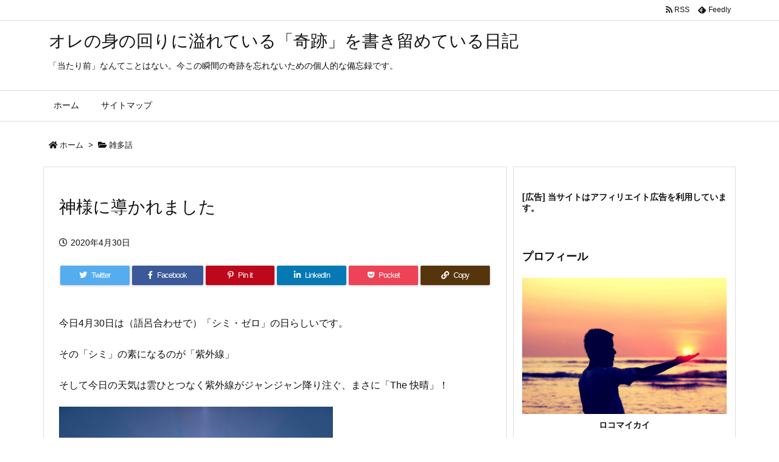

--- FILE ---
content_type: text/html; charset=UTF-8
request_url: https://ore-life.icu/2020/04/30/post-290/
body_size: 26125
content:
<!DOCTYPE html>
<html lang="ja" itemscope itemtype="https://schema.org/WebPage">
<head prefix="og: http://ogp.me/ns# article: http://ogp.me/ns/article# fb: http://ogp.me/ns/fb#">
<meta charset="UTF-8" />
<meta http-equiv="X-UA-Compatible" content="IE=edge" />
<meta name="viewport" content="width=device-width, initial-scale=1, user-scalable=yes" />
<title>神様に導かれました | オレの身の回りに溢れている「奇跡」を書き留めている日記</title>
<meta name='robots' content='max-image-preview:large' />
<link rel='dns-prefetch' href='//ajax.googleapis.com' />
<link rel="alternate" title="oEmbed (JSON)" type="application/json+oembed" href="https://ore-life.icu/wp-json/oembed/1.0/embed?url=https%3A%2F%2Fore-life.icu%2F2020%2F04%2F30%2Fpost-290%2F" />
<link rel="alternate" title="oEmbed (XML)" type="text/xml+oembed" href="https://ore-life.icu/wp-json/oembed/1.0/embed?url=https%3A%2F%2Fore-life.icu%2F2020%2F04%2F30%2Fpost-290%2F&#038;format=xml" />
<link rel='dns-prefetch' href='//use.fontawesome.com' />
<link rel="preload" as="style" type="text/css" href="https://ore-life.icu/wp-content/themes/luxeritas/style.async.min.css?v=1614593065" />
<link rel="preload" as="font" type="font/woff" href="https://ore-life.icu/wp-content/themes/luxeritas/fonts/icomoon/fonts/icomoon.woff" crossorigin />
<!-- Global site tag (gtag.js) - Google Analytics -->
<script async src="https://www.googletagmanager.com/gtag/js?id=G-M02PQK9H4N"></script>
<script>
  window.dataLayer = window.dataLayer || [];
  function gtag(){dataLayer.push(arguments);}
  gtag('js', new Date());
  gtag('config', 'G-M02PQK9H4N');</script>
<link rel="canonical" href="https://ore-life.icu/2020/04/30/post-290/" />
<link rel='shortlink' href='https://ore-life.icu/?p=290' />
<link rel="pingback" href="https://ore-life.icu/xmlrpc.php" />
<link rel="author" href="https://ore-life.icu/author/" />
<link rel="alternate" type="application/rss+xml" title="オレの身の回りに溢れている「奇跡」を書き留めている日記 RSS Feed" href="https://ore-life.icu/feed/" />
<link rel="alternate" type="application/atom+xml" title="オレの身の回りに溢れている「奇跡」を書き留めている日記 Atom Feed" href="https://ore-life.icu/feed/atom/" />
<link rel="icon" href="https://ore-life.icu/wp-content/themes/luxech/images/favicon.ico" />
<link rel="apple-touch-icon-precomposed" href="https://ore-life.icu/wp-content/themes/luxech/images/apple-touch-icon-precomposed.png" />
<link rel="apple-touch-icon" href="https://ore-life.icu/wp-content/themes/luxech/images/apple-touch-icon-precomposed.png" />
<meta name="description" content="今日4月30日は（語呂合わせで）「シミ・ゼロ」の日らしいです。 その「シミ」の素になるのが「紫外線」 そして今日の天気は雲ひとつなく紫外線がジャンジャン降り注ぐ、まさに「The 快晴」！ こんな中を仕..." />
<meta name="theme-color" content="#4285f4">
<meta name="format-detection" content="telephone=no">
<meta property="og:type" content="article" />
<meta property="og:url" content="https://ore-life.icu/2020/04/30/post-290/" />
<meta property="og:title" content="神様に導かれました | オレの身の回りに溢れている「奇跡」を書き留めている日記" />
<meta property="og:description" content="今日4月30日は（語呂合わせで）「シミ・ゼロ」の日らしいです。 その「シミ」の素になるのが「紫外線」 そして今日の天気は雲ひとつなく紫外線がジャンジャン降り注ぐ、まさに「The 快..." />
<meta property="og:image" content="https://ore-life.icu/wp-content/uploads/2020/04/39_200430.png" />
<meta property="og:image:width" content="300" />
<meta property="og:image:height" content="300" />
<meta property="og:site_name" content="オレの身の回りに溢れている「奇跡」を書き留めている日記" />
<meta property="og:locale" content="ja_JP" />
<meta property="article:section" content="雑多話" />
<meta property="article:published_time" content="2020-04-30T15:12:26Z" />
<meta property="article:modified_time" content="2020-04-30T15:14:48Z" />
<meta name="twitter:card" content="summary" />
<meta name="twitter:domain" content="ore-life.icu" />
<style id='wp-img-auto-sizes-contain-inline-css'>
img:is([sizes=auto i],[sizes^="auto," i]){contain-intrinsic-size:3000px 1500px}
/*# sourceURL=wp-img-auto-sizes-contain-inline-css */</style>
<style id='global-styles-inline-css' type='text/css'>
:root{--wp--preset--aspect-ratio--square: 1;--wp--preset--aspect-ratio--4-3: 4/3;--wp--preset--aspect-ratio--3-4: 3/4;--wp--preset--aspect-ratio--3-2: 3/2;--wp--preset--aspect-ratio--2-3: 2/3;--wp--preset--aspect-ratio--16-9: 16/9;--wp--preset--aspect-ratio--9-16: 9/16;--wp--preset--color--black: #000000;--wp--preset--color--cyan-bluish-gray: #abb8c3;--wp--preset--color--white: #ffffff;--wp--preset--color--pale-pink: #f78da7;--wp--preset--color--vivid-red: #cf2e2e;--wp--preset--color--luminous-vivid-orange: #ff6900;--wp--preset--color--luminous-vivid-amber: #fcb900;--wp--preset--color--light-green-cyan: #7bdcb5;--wp--preset--color--vivid-green-cyan: #00d084;--wp--preset--color--pale-cyan-blue: #8ed1fc;--wp--preset--color--vivid-cyan-blue: #0693e3;--wp--preset--color--vivid-purple: #9b51e0;--wp--preset--gradient--vivid-cyan-blue-to-vivid-purple: linear-gradient(135deg,rgb(6,147,227) 0%,rgb(155,81,224) 100%);--wp--preset--gradient--light-green-cyan-to-vivid-green-cyan: linear-gradient(135deg,rgb(122,220,180) 0%,rgb(0,208,130) 100%);--wp--preset--gradient--luminous-vivid-amber-to-luminous-vivid-orange: linear-gradient(135deg,rgb(252,185,0) 0%,rgb(255,105,0) 100%);--wp--preset--gradient--luminous-vivid-orange-to-vivid-red: linear-gradient(135deg,rgb(255,105,0) 0%,rgb(207,46,46) 100%);--wp--preset--gradient--very-light-gray-to-cyan-bluish-gray: linear-gradient(135deg,rgb(238,238,238) 0%,rgb(169,184,195) 100%);--wp--preset--gradient--cool-to-warm-spectrum: linear-gradient(135deg,rgb(74,234,220) 0%,rgb(151,120,209) 20%,rgb(207,42,186) 40%,rgb(238,44,130) 60%,rgb(251,105,98) 80%,rgb(254,248,76) 100%);--wp--preset--gradient--blush-light-purple: linear-gradient(135deg,rgb(255,206,236) 0%,rgb(152,150,240) 100%);--wp--preset--gradient--blush-bordeaux: linear-gradient(135deg,rgb(254,205,165) 0%,rgb(254,45,45) 50%,rgb(107,0,62) 100%);--wp--preset--gradient--luminous-dusk: linear-gradient(135deg,rgb(255,203,112) 0%,rgb(199,81,192) 50%,rgb(65,88,208) 100%);--wp--preset--gradient--pale-ocean: linear-gradient(135deg,rgb(255,245,203) 0%,rgb(182,227,212) 50%,rgb(51,167,181) 100%);--wp--preset--gradient--electric-grass: linear-gradient(135deg,rgb(202,248,128) 0%,rgb(113,206,126) 100%);--wp--preset--gradient--midnight: linear-gradient(135deg,rgb(2,3,129) 0%,rgb(40,116,252) 100%);--wp--preset--font-size--small: 13px;--wp--preset--font-size--medium: 20px;--wp--preset--font-size--large: 36px;--wp--preset--font-size--x-large: 42px;--wp--preset--spacing--20: 0.44rem;--wp--preset--spacing--30: 0.67rem;--wp--preset--spacing--40: 1rem;--wp--preset--spacing--50: 1.5rem;--wp--preset--spacing--60: 2.25rem;--wp--preset--spacing--70: 3.38rem;--wp--preset--spacing--80: 5.06rem;--wp--preset--shadow--natural: 6px 6px 9px rgba(0, 0, 0, 0.2);--wp--preset--shadow--deep: 12px 12px 50px rgba(0, 0, 0, 0.4);--wp--preset--shadow--sharp: 6px 6px 0px rgba(0, 0, 0, 0.2);--wp--preset--shadow--outlined: 6px 6px 0px -3px rgb(255, 255, 255), 6px 6px rgb(0, 0, 0);--wp--preset--shadow--crisp: 6px 6px 0px rgb(0, 0, 0);}:where(.is-layout-flex){gap: 0.5em;}:where(.is-layout-grid){gap: 0.5em;}body .is-layout-flex{display: flex;}.is-layout-flex{flex-wrap: wrap;align-items: center;}.is-layout-flex > :is(*, div){margin: 0;}body .is-layout-grid{display: grid;}.is-layout-grid > :is(*, div){margin: 0;}:where(.wp-block-columns.is-layout-flex){gap: 2em;}:where(.wp-block-columns.is-layout-grid){gap: 2em;}:where(.wp-block-post-template.is-layout-flex){gap: 1.25em;}:where(.wp-block-post-template.is-layout-grid){gap: 1.25em;}.has-black-color{color: var(--wp--preset--color--black) !important;}.has-cyan-bluish-gray-color{color: var(--wp--preset--color--cyan-bluish-gray) !important;}.has-white-color{color: var(--wp--preset--color--white) !important;}.has-pale-pink-color{color: var(--wp--preset--color--pale-pink) !important;}.has-vivid-red-color{color: var(--wp--preset--color--vivid-red) !important;}.has-luminous-vivid-orange-color{color: var(--wp--preset--color--luminous-vivid-orange) !important;}.has-luminous-vivid-amber-color{color: var(--wp--preset--color--luminous-vivid-amber) !important;}.has-light-green-cyan-color{color: var(--wp--preset--color--light-green-cyan) !important;}.has-vivid-green-cyan-color{color: var(--wp--preset--color--vivid-green-cyan) !important;}.has-pale-cyan-blue-color{color: var(--wp--preset--color--pale-cyan-blue) !important;}.has-vivid-cyan-blue-color{color: var(--wp--preset--color--vivid-cyan-blue) !important;}.has-vivid-purple-color{color: var(--wp--preset--color--vivid-purple) !important;}.has-black-background-color{background-color: var(--wp--preset--color--black) !important;}.has-cyan-bluish-gray-background-color{background-color: var(--wp--preset--color--cyan-bluish-gray) !important;}.has-white-background-color{background-color: var(--wp--preset--color--white) !important;}.has-pale-pink-background-color{background-color: var(--wp--preset--color--pale-pink) !important;}.has-vivid-red-background-color{background-color: var(--wp--preset--color--vivid-red) !important;}.has-luminous-vivid-orange-background-color{background-color: var(--wp--preset--color--luminous-vivid-orange) !important;}.has-luminous-vivid-amber-background-color{background-color: var(--wp--preset--color--luminous-vivid-amber) !important;}.has-light-green-cyan-background-color{background-color: var(--wp--preset--color--light-green-cyan) !important;}.has-vivid-green-cyan-background-color{background-color: var(--wp--preset--color--vivid-green-cyan) !important;}.has-pale-cyan-blue-background-color{background-color: var(--wp--preset--color--pale-cyan-blue) !important;}.has-vivid-cyan-blue-background-color{background-color: var(--wp--preset--color--vivid-cyan-blue) !important;}.has-vivid-purple-background-color{background-color: var(--wp--preset--color--vivid-purple) !important;}.has-black-border-color{border-color: var(--wp--preset--color--black) !important;}.has-cyan-bluish-gray-border-color{border-color: var(--wp--preset--color--cyan-bluish-gray) !important;}.has-white-border-color{border-color: var(--wp--preset--color--white) !important;}.has-pale-pink-border-color{border-color: var(--wp--preset--color--pale-pink) !important;}.has-vivid-red-border-color{border-color: var(--wp--preset--color--vivid-red) !important;}.has-luminous-vivid-orange-border-color{border-color: var(--wp--preset--color--luminous-vivid-orange) !important;}.has-luminous-vivid-amber-border-color{border-color: var(--wp--preset--color--luminous-vivid-amber) !important;}.has-light-green-cyan-border-color{border-color: var(--wp--preset--color--light-green-cyan) !important;}.has-vivid-green-cyan-border-color{border-color: var(--wp--preset--color--vivid-green-cyan) !important;}.has-pale-cyan-blue-border-color{border-color: var(--wp--preset--color--pale-cyan-blue) !important;}.has-vivid-cyan-blue-border-color{border-color: var(--wp--preset--color--vivid-cyan-blue) !important;}.has-vivid-purple-border-color{border-color: var(--wp--preset--color--vivid-purple) !important;}.has-vivid-cyan-blue-to-vivid-purple-gradient-background{background: var(--wp--preset--gradient--vivid-cyan-blue-to-vivid-purple) !important;}.has-light-green-cyan-to-vivid-green-cyan-gradient-background{background: var(--wp--preset--gradient--light-green-cyan-to-vivid-green-cyan) !important;}.has-luminous-vivid-amber-to-luminous-vivid-orange-gradient-background{background: var(--wp--preset--gradient--luminous-vivid-amber-to-luminous-vivid-orange) !important;}.has-luminous-vivid-orange-to-vivid-red-gradient-background{background: var(--wp--preset--gradient--luminous-vivid-orange-to-vivid-red) !important;}.has-very-light-gray-to-cyan-bluish-gray-gradient-background{background: var(--wp--preset--gradient--very-light-gray-to-cyan-bluish-gray) !important;}.has-cool-to-warm-spectrum-gradient-background{background: var(--wp--preset--gradient--cool-to-warm-spectrum) !important;}.has-blush-light-purple-gradient-background{background: var(--wp--preset--gradient--blush-light-purple) !important;}.has-blush-bordeaux-gradient-background{background: var(--wp--preset--gradient--blush-bordeaux) !important;}.has-luminous-dusk-gradient-background{background: var(--wp--preset--gradient--luminous-dusk) !important;}.has-pale-ocean-gradient-background{background: var(--wp--preset--gradient--pale-ocean) !important;}.has-electric-grass-gradient-background{background: var(--wp--preset--gradient--electric-grass) !important;}.has-midnight-gradient-background{background: var(--wp--preset--gradient--midnight) !important;}.has-small-font-size{font-size: var(--wp--preset--font-size--small) !important;}.has-medium-font-size{font-size: var(--wp--preset--font-size--medium) !important;}.has-large-font-size{font-size: var(--wp--preset--font-size--large) !important;}.has-x-large-font-size{font-size: var(--wp--preset--font-size--x-large) !important;}
/*# sourceURL=global-styles-inline-css */
</style>

<style id='classic-theme-styles-inline-css'>
/*! This file is auto-generated */
.wp-block-button__link{color:#fff;background-color:#32373c;border-radius:9999px;box-shadow:none;text-decoration:none;padding:calc(.667em + 2px) calc(1.333em + 2px);font-size:1.125em}.wp-block-file__button{background:#32373c;color:#fff;text-decoration:none}
/*# sourceURL=/wp-includes/css/classic-themes.min.css */</style>
<style id='luxech-inline-css'>
/*! Luxeritas WordPress Theme 3.8.0 - free/libre wordpress platform
 * @copyright Copyright (C) 2015 Thought is free. */*,*:before,*:after{box-sizing:border-box}@-ms-viewport{width:device-width}a:not([href]):not([tabindex]),a:not([href]):not([tabindex]):hover,a:not([href]):not([tabindex]):focus{color:inherit;text-decoration:none}a:not([href]):not([tabindex]):focus{outline:0}h1{font-size:2em;margin:.67em 0}small{font-size:80%}img{border-style:none;vertical-align:middle}hr{box-sizing:content-box;height:0;overflow:visible;margin-top:1rem;margin-bottom:1rem;border:0}pre{margin-top:0;margin-bottom:1rem;overflow:auto;-ms-overflow-style:scrollbar}code,pre{font-family:monospace,monospace;font-size:1em}ul ul,ol ul,ul ol,ol ol{margin-bottom:0}p{margin-top:0;margin-bottom:1rem}button{border-radius:0}button:focus{outline:1px dotted;outline:5px auto -webkit-focus-ring-color}input,button,select,optgroup,textarea{margin:0;font-family:inherit;font-size:inherit;line-height:inherit}button,input{overflow:visible}button,select{text-transform:none}button,html [type=button],[type=reset],[type=submit]{-webkit-appearance:button}button::-moz-focus-inner,[type=button]::-moz-focus-inner,[type=reset]::-moz-focus-inner,[type=submit]::-moz-focus-inner{padding:0;border-style:none}input[type=radio],input[type=checkbox]{box-sizing:border-box;padding:0}[type=number]::-webkit-inner-spin-button,[type=number]::-webkit-outer-spin-button{height:auto}[type=search]{outline-offset:-2px;-webkit-appearance:none}[type=search]::-webkit-search-cancel-button,[type=search]::-webkit-search-decoration{-webkit-appearance:none}textarea{overflow:auto;resize:vertical}label{display:inline-block;margin-bottom:.5rem}h1,h2,h3,h4,h5,h6{margin-top:0;margin-bottom:.5rem;font-family:inherit;font-weight:500;line-height:1.2;color:inherit}.container{width:100%;margin-right:auto;margin-left:auto}@media (min-width:768px){.container{max-width:720px}}@media (min-width:992px){.container{max-width:960px}}@media (min-width:1200px){.container{max-width:1140px}}.col-4,.col-6,.col-12{float:left;position:relative;width:100%;min-height:1px;padding-right:15px;padding-left:15px}.col-12{-webkit-box-flex:0;-ms-flex:0 0 100%;flex:0 0 100%;max-width:100%}.col-6{-webkit-box-flex:0;-ms-flex:0 0 50%;flex:0 0 50%;max-width:50%}.col-4{-webkit-box-flex:0;-ms-flex:0 0 33.333333%;flex:0 0 33.333333%;max-width:33.333333%}.clearfix:after{display:block;clear:both;content:""}.pagination{display:-webkit-box;display:-ms-flexbox;display:flex;padding-left:0;list-style:none;border-radius:.25rem}table{border-collapse:collapse}caption{padding-top:.75rem;padding-bottom:.75rem;color:#6c757d;text-align:left;caption-side:bottom}th{text-align:left}*{margin:0;padding:0}a:hover,.term img,a:hover,.term img:hover{transition:opacity .3s,transform .5s}a:hover img{opacity:.8}hr{border-top:1px dotted #999}img,video,object,canvas{max-width:100%;height:auto;box-sizing:content-box}.no-js img.lazy{display:none!important}pre,ul,ol{margin:0 0 1.6em}pre{margin-bottom:30px}blockquote,.wp-block-quote{display:block;position:relative;overflow:hidden;overflow-wrap:break-word;margin:1.6em 5px;padding:25px;font-size:1.4rem;background:#fdfdfd;border:0;border-radius:6px;box-shadow:0 5px 5px 0 rgba(18,63,82,.035),0 0 0 1px rgba(176,181,193,.2)}blockquote:after{content:"\275b\275b";display:block;position:absolute;font-family:Arial,sans-serif;font-size:200px;line-height:1em;left:-25px;top:-15px;opacity:.04}blockquote cite,.wp-block-quote cite{display:block;text-align:right;font-family:serif;font-size:.9em;font-style:oblique}.wp-block-quote:not(.is-large):not(.is-style-large){border:0}blockquote ol:first-child,blockquote p:first-child,blockquote ul:first-child{margin-top:5px}blockquote ol:last-child,blockquote p:last-child,blockquote ul:last-child{margin-bottom:5px}[type=submit],[type=text],[type=email],.reply a{display:inline;line-height:1;vertical-align:middle;padding:12px 12px 11px;max-width:100%}.reply a,[type=submit],div[class$=-w] ul[class*=sns] li a,.widget_categories select,.widget_archive select{color:#333;font-weight:400;background:#fff;border:1px solid #ddd}div[class$=-w] ul[class*=sns] li a{color:#666;background:#fbfbfb;border:1px solid #ccc}option,textarea,[type=text],[type=email],[type=search]{color:inherit;background:#fff;border:1px solid #ddd}[type=search]{-webkit-appearance:none;outline-offset:-2px;line-height:1;border-radius:0}[type=search]::-webkit-search-cancel-button,[type=search]::-webkit-search-decoration{display:none}textarea{padding:8px;max-width:100%}.cboth{clear:both}.bold{font-weight:700}.wp-caption{margin-bottom:1.6em;max-width:100%}.wp-caption img[class*=wp-image-]{display:block;margin:0}.post .wp-caption-text,.post .wp-caption-dd{font-size:1.2rem;line-height:1.5;margin:0;padding:.5em 0}.sticky .posted-on{display:none}.bypostauthor>article .fn:after{content:"";position:relative}.screen-reader-text{clip:rect(1px,1px,1px,1px);height:1px;overflow:hidden;position:absolute !important;width:1px}strong{font-weight:700}em{font-style:italic}.alignleft{display:inline;float:left}.alignright{display:inline;float:right}.aligncenter{display:block;margin-right:auto;margin-left:auto}blockquote.alignleft,.wp-caption.alignleft,img.alignleft{margin:.4em 1.6em 1.6em 0}blockquote.alignright,.wp-caption.alignright,img.alignright{margin:.4em 0 1.6em 1.6em}blockquote.aligncenter,.wp-caption.aligncenter,img.aligncenter{clear:both;margin-top:.4em;margin-bottom:1.6em}.wp-caption.alignleft,.wp-caption.alignright,.wp-caption.aligncenter{margin-bottom:1.2em}img[class*=wp-image-],img[class*=attachment-]{max-width:100%;height:auto}.gallery-item{display:inline-block;text-align:left;vertical-align:top;margin:0 0 1.5em;padding:0 1em 0 0;width:50%}.gallery-columns-1 .gallery-item{width:100%}.gallery-columns-2 .gallery-item{max-width:50%}@media screen and (min-width:30em){.gallery-item{max-width:25%}.gallery-columns-1 .gallery-item{max-width:100%}.gallery-columns-2 .gallery-item{max-width:50%}.gallery-columns-3 .gallery-item{max-width:33.33%}.gallery-columns-4 .gallery-item{max-width:25%}}.gallery-caption{display:block;font-size:1.2rem;line-height:1.5;padding:.5em 0}.wp-block-image{margin:1.6em 0}#head-in{padding-top:28px;background:#fff}.band{position:absolute;top:0;left:0;right:0}div[id*=head-band]{margin:auto;height:34px;line-height:34px;overflow:hidden;background:#fff;border-bottom:1px solid #ddd}.band-menu{position:relative;margin:auto}.band-menu ul{font-size:1px;margin:0 -5px 0 0;position:absolute;right:10px;list-style:none}.band-menu li{display:inline-block;vertical-align:middle;font-size:1.2rem;margin:0 3px;line-height:1}.band-menu li a{color:#111;text-decoration:none}.band-menu li a:hover{color:#09f}.band-menu .menu-item a:before{display:inline;margin:5px;line-height:1;font-family:'Font Awesome 5 Free';content:"\f0da";font-weight:900}div[id*=head-band] .snsf{display:block;min-width:28px;height:20px;margin:-2px -6px 0 0;text-align:center}div[id*=head-band] .snsf a{display:block;height:100%;width:100%;text-decoration:none;letter-spacing:0;font-family:Verdana,Arial,Helvetica,Roboto;padding:4px;border-radius:2px}#sitename{display:inline-block;max-width:100%;margin:0 0 12px;font-size:2.8rem;line-height:1.4}#sitename a{color:inherit;text-decoration:none}.desc{line-height:1.4}.info{padding:20px 10px;overflow:hidden}.logo,.logo-up{position:relative;margin:15px auto -10px auto;text-align:center}.logo-up{margin:15px auto 0 auto}#header .head-cover{position:relative;margin:auto}#header #gnavi,#foot-in{margin:auto}#nav{margin:0;padding:0;border-top:1px solid #ddd;border-bottom:1px solid #ddd;position:relative;z-index:20}#nav,#gnavi ul,#gnavi li a,.mobile-nav{color:#111;background:#fff}#gnavi .mobile-nav{display:none}#gnavi .nav-menu{display:block}#gnavi ul{margin:0;text-indent:0;white-space:nowrap}#gnavi li,#gnavi li a{display:block;text-decoration:none;text-align:center}#gnavi li{float:left;position:relative;list-style-type:none}#gnavi li:hover>a,#gnavi li:hover>a>span,div.mobile-nav:hover,ul.mobile-nav li:hover{color:#fff;background:#09f}#gnavi li ul{display:none}#gnavi .current-menu-item>a,#gnavi .current-menu-ancestor>a,#gnavi .current_page_item>a,#gnavi .current_page_ancestor>a{background:none repeat scroll 0 0 #000;color:#fff}@media (min-width:992px){#gnavi ul{display:-webkit-box;display:-ms-flexbox;display:flex;-ms-flex-wrap:wrap;flex-wrap:wrap}#gnavi li{-webkit-box-flex:0 0 auto;-ms-flex:0 0 auto;flex:0 0 auto;min-width:1px;background:#09f}#gnavi div>ul>li{background:0 0}#gnavi li span{display:block}#gnavi div>ul>li>a>span{transition:.4s;border-bottom:0;padding:16px 18px}#gnavi li>ul{display:none;margin:0;padding:1px 0 0;border-right:1px solid #ddd;border-left:1px solid #ddd;background:0 0;position:absolute;top:100%;z-index:1}#gnavi li li{width:100%;min-width:160px}#gnavi li li span{border-bottom:1px solid #ddd;font-size:1.3rem;padding:10px 15px;width:100%;text-align:left}#gnavi li li ul{padding:0;border-top:1px solid #ddd;overflow:hidden;top:-1px;left:100%}#gnavi ul ul>li[class*=children]>a>span:after{font-family:'Font Awesome 5 Free';content:"\f0da";font-weight:900;position:absolute;right:6px;padding:4px 0}}@media (max-width:991px){#gnavi ul.mobile-nav{display:table;table-layout:fixed;width:100%;margin:0;border:0}#gnavi div.mobile-nav{display:block;padding:8px 20px;cursor:pointer}#gnavi .mobile-nav li{display:table-cell;text-align:center;padding:8px 10px;border:0;float:none}#gnavi .mobile-nav li i,#gnavi .mobile-nav li svg{font-size:1.8rem;font-style:normal}#gnavi ul{display:none;border:0;border-bottom:solid 1px #ddd}#gnavi li{display:block;float:none;width:100%;padding-left:0;text-align:left;line-height:1.2;border-top:1px solid #ddd;list-style:disc inside}#gnavi li:hover>a>span{background:0 0}#gnavi p{letter-spacing:0;font-size:1.2rem;line-height:1;margin:6px 0 0}}#primary{border:1px solid transparent}#section,.grid{margin:0 10px 20px 0}.grid{padding:45px 68px;background:#fff;border:1px solid #ddd}#breadcrumb{margin:20px 0 15px;padding:10px}#breadcrumb,#breadcrumb a{color:#111;text-decoration:none}#breadcrumb a:hover{text-decoration:underline}#breadcrumb h1,#breadcrumb li{display:inline;list-style-type:none;font-size:1.3rem}#breadcrumb i,#breadcrumb svg{margin-right:3px}#breadcrumb i.arrow{margin:0 8px}.term{margin-right:10px}.term img{float:left;max-width:40%;height:auto;margin-bottom:15px;background:inherit;border:1px solid #ddd;border-radius:4px;box-shadow:0 0 2px 1px rgba(255,255,255,1) inset}.term img:hover{border-color:#06c}#related .term img{padding:1px;width:100px;height:100px}.read-more-link,.read-more-link i,.read-more-link svg{text-decoration:underline}#list a{word-break:normal}#list .toc{margin:0 0 25px}#list .excerpt{margin:0 0 12px;line-height:1.8}.exsp{display:inline}#list .read-more{clear:both;line-height:1;margin:35px 0 30px;text-align:right}#list .read-more{margin:0}@media (max-width:575px){.read-more-link{color:inherit;background:#fafafa;border:1px solid #aaa}.read-more-link:hover{color:#dc143c;background:#f0f0f0;text-decoration:none}}.meta,.post .meta{margin:0;font-size:1.4rem;color:#111;margin-bottom:35px;line-height:1.6;vertical-align:middle;padding:16px 0}.meta a{color:#111;text-decoration:underline}.meta span{margin:0 10px 0 5px}.meta i:first-child{margin-left:0}.meta-box{margin:30px 10px}.toc .meta-u,.post .meta-u{line-height:1.4;background:0 0;border:0;margin:0 0 10px;padding:0}.post .meta-u{overflow:hidden;text-align:right}#paging{margin:auto;text-align:center}#paging ul{padding:0}#paging i{font-weight:700}#paging .not-allow i{font-weight:400;opacity:.3}.pagination{display:-webkit-box;display:-ms-flexbox;display:flex;-webkit-box-pack:center;-ms-flex-pack:center;justify-content:center;margin:0}.pagination li{-webkit-box-flex:1 1 42px;-ms-flex:1 1 42px;flex:1 1 42px;max-width:42px;min-width:27px;float:left}.pagination>li>a,.pagination>li>span{display:inline-block;text-decoration:none;width:100%;padding:6px 0;color:inherit;background:#fff;border:1px solid #ddd;border-right:0}.pagination>li:last-child>a,.pagination>li:last-child>span,.pagination>.not-allow:first-child>span:hover{border-right:1px solid #ddd}.pagination>.active>span,.pagination .current,.pagination>li>a:hover{color:#fff;background:#dc143c}.pagination>.active>span:hover,.pagination>.not-allow>span:hover{cursor:text}.post #paging{margin:20px 0 40px}.post{font-size:1.6rem;line-height:1.9}.post p{margin:1.3em 0}.post a{text-decoration:underline}.post h2,.post h3,.post h4,.post h5,.post h6{line-height:1.4;margin-top:35px;margin-bottom:30px}.post h1:first-child{margin-top:0}.post h2{border-left:8px solid #999;font-size:2.4rem;margin-top:50px;padding:8px 20px}.post h3{font-size:2.2rem;padding:2px 15px;margin-top:50px;margin-left:5px;border-left:2px #999 solid}.post h4{font-size:1.8rem;padding:0 12px;border:0;border-left:solid 12px #999}.post h2:first-child,.post h3:first-child{margin-top:30px}.post table{margin-bottom:30px}.post td,.post th{padding:8px 10px;border:1px solid #ddd}.post th{text-align:center;background:#f5f5f5}.post ul,.post ol{padding:0 0 0 30px}.post .vcard{text-align:right}.post .vcard i,.post .vcard svg{margin-right:8px}.entry-title,#front-page-title{font-size:2.8rem;line-height:1.5;background:0 0;border:none;margin:0 0 10px;padding:0}.entry-title a{color:inherit;text-decoration:none}.entry-title a:hover{color:#dc143c}#sns-tops{margin:-25px 0 45px}#sns-bottoms{margin:16px 0 0}#bottom-area #sns-bottoms{margin-bottom:0}.sns-msg h2{display:inline-block;margin:0 0 0 5px;padding:0 8px;line-height:1;font-size:1.6rem;background:0 0;border:none;border-bottom:5px solid #ccc}#pnavi{clear:both;padding:0;border:1px solid #ddd;background:#fff;height:auto;overflow:hidden}#pnavi .next,#pnavi .prev{position:relative}#pnavi .next{text-align:right;border-bottom:1px solid #ddd}#pnavi i,#pnavi svg{font-size:2.2rem}#pnavi .next-arrow,#pnavi .prev-arrow{font-size:1.6rem;position:absolute;top:10px}#pnavi .next-arrow{left:20px}#pnavi .prev-arrow{right:20px}#pnavi .ntitle,#pnavi .ptitle{margin-top:32px}#pnavi img{height:100px;width:100px;border:1px solid #ddd;border-radius:8px}#pnavi a{display:block;padding:15px 30px;overflow:hidden;text-decoration:none;color:#999;min-height:132px}#pnavi a:hover{color:#dc143c}#pnavi a>img,#pnavi a:hover>img{transition:opacity .4s,transform .4s}#pnavi a:hover>img{border-color:#337ab7}#pnavi .block-span{display:block;margin-top:35px}#pnavi .next img,#pnavi .no-img-next i,#pnavi .no-img-next svg{float:right;margin:0 0 0 10px}#pnavi .prev img,#pnavi .no-img-prev i,#pnavi .no-img-prev svg{float:left;margin:0 10px 0 0}#pnavi i.navi-home,#pnavi svg.navi-home,#pnavi .no-img-next i,#pnavi .no-img-next svg,#pnavi .no-img-prev i,#pnavi .no-img-prev svg{font-size:9.4rem;padding:5px 0;text-align:center}#pnavi i.navi-home,#pnavi svg.navi-home{font-size:10rem;padding:0}@media (min-width:1200px),(min-width:540px) and (max-width:991px){#pnavi .next,#pnavi .prev,#pnavi .next a,#pnavi .prev a{padding-bottom:32767px;margin-bottom:-32752px}#pnavi .next,#pnavi .prev{margin-bottom:-32767px;width:50%}#pnavi .next{float:right;border-left:1px solid #ddd}}.related,.discussion,.tb{font-size:2.4rem;line-height:2;margin:0 0 15px}.related i,.related svg,.discussion i,.discussion svg,.tb i,.tb svg{margin-right:10px}#related{padding:0}#related .term img{float:left;margin:8px 10px 8px 0}#related h3{font-size:1.6rem;font-weight:700;padding:0;margin:10px 0 10px 10px;border:none}#related h3 a{color:inherit;text-decoration:none;line-height:1.6}#related h3 a:hover{color:#09f}#related .toc{padding:10px 0;border-top:1px dotted #ccc}#related .toc:first-child{border-top:none}#related .excerpt p{display:inline;opacity:.7;font-size:1.3rem}#comments h3{font-size:1.6rem;border:none;padding:10px 0;margin-bottom:10px}#comments h3 i,#comments h3 svg{font-size:2.2rem;margin-right:10px}.comments-list,.comments-list li{border-bottom:1px solid #ddd}.comments-list li{margin-bottom:20px}.comments-list .comment-body{padding-bottom:20px}.comments-list li:last-child{margin-bottom:0;padding-bottom:0;border:none}#comments p{font-size:1.4rem;margin:20px 0}#comments label{display:block}.comment-author.vcard .avatar{display:block;float:left;margin:0 10px 20px 0}.comment-meta{margin-bottom:40px}.comment-meta:after{content:" ";clear:both}.fn{line-height:1.6;font-size:1.5rem}.says{margin-left:10px}.commentmetadata{font-size:1.4rem;height:15px;padding:10px 10px 10px 0}.reply a{display:block;text-decoration:none;text-align:center;width:65px;margin:0 0 0 auto}.comments-list{padding-left:0;list-style-type:none}.comments-list li.depth-1>ul.children{padding-left:30px}.comments-list li{list-style-type:none}#comments .no-comments{margin:0 0 20px;padding:10px 20px 30px;border-bottom:1px solid #ddd}#c-paging{text-align:center;padding:0 0 20px;border-bottom:1px solid #ccc}#commentform{display:-webkit-box;display:-ms-flexbox;display:flex;-webkit-flex-wrap:wrap;-ms-flex-wrap:wrap;flex-wrap:wrap}#commentform p{margin:0 0 20px}#respond{font-size:1.6rem}#commentform .tags{padding:10px;font-size:1.3rem}.comment-form-author{-webkit-flex:0 1 35%;-ms-flex:0 1 35%;flex:0 1 35%}.comment-form-email{-webkit-flex:1 0 64%;-ms-flex:1 0 64%;flex:1 0 64%;padding-left:10px}#commentform input,#comments textarea,[class^=comment-form-]{margin:0;width:100%}#comments .comment-form-cookies-consent{display:table}#comments .comment-form-cookies-consent *{display:table-cell;margin:5px 5px 20px 0;width:auto}#comments .form-submit{margin:0}#comments .comments-list .form-submit{margin-bottom:40px}#comments [type=submit]{color:#fff;background:#666;padding:18px 18px 17px;cursor:pointer}#comments [type=submit]:hover{background:#dc143c}#trackback input{width:100%;margin:0 0 10px}#list-title{margin:0 0 40px;font-size:2.8rem;font-weight:400}#section .grid #list-title{margin:0}div[id*=side-],#col3{padding:20px 0;border:1px solid #ddd;background:#fff}#side .widget,#col3 .widget{word-break:break-all;margin:0 6px;padding:20px 7px;border:1px solid transparent}#side ul,#col3 ul{margin-bottom:0}#side ul li,#col3 ul li{list-style-type:none;line-height:2;margin:0;padding:0}#side ul li li,#col3 ul li li{margin-left:16px}#side h3,#col3 h3,#side h4,#col3 h4{font-size:1.8rem;font-weight:700;color:#111;margin:4px 0 20px;padding:4px 0}.search-field{border:1px solid #bbb}#wp-calendar{background:#fff}#wp-calendar caption{color:inherit;background:#fff}#wp-calendar #today{background:#ffec67}#wp-calendar .pad{background:#fff9f9}#footer{clear:both;background:#fff;border-top:1px solid #ddd;z-index:10}.row{margin:0}#foot-in{padding:25px 0}#foot-in a{color:#111}#foot-in h4{font-size:1.8rem;font-weight:700;margin:15px 0;padding:4px 10px;border-left:8px solid #999}#foot-in ul li{list-style-type:none;line-height:1.8;margin:0 10px;padding:0}#foot-in ul li li{margin-left:15px}#copyright{font-size:1.2rem;padding:20px 0;color:#111;background:#fff;clear:both}#footer .copy{font-size:1.2rem;line-height:1;margin:20px 0 0;text-align:center}#footer .copy a{color:inherit}#footer #thk{margin:20px 0;white-space:nowrap;font-size:1.1rem;word-spacing:-1px}#page-top{position:fixed;bottom:14px;right:14px;font-weight:700;background:#656463;text-decoration:none;color:#fff;padding:16px 20px;text-align:center;cursor:pointer;transition:.8s;opacity:0;visibility:hidden;z-index:99}#page-top:hover{opacity:1!important}.i-video,.i-embed{display:block;position:relative;overflow:hidden}.i-video{padding-top:25px;padding-bottom:56.25%}.i-video iframe,.i-video object,.i-video embed{position:absolute;top:0;left:0;height:100%;width:100%}.i-embed iframe{width:100%}.head-under{margin-top:20px}.head-under,.post-title-upper,.post-title-under{margin-bottom:20px}.posts-under-1{padding:20px 0}.posts-under-2{padding-bottom:40px}.recentcomments a{display:inline;padding:0;margin:0}#main{-webkit-box-flex:0 1 772px;-ms-flex:0 1 772px;flex:0 1 772px;max-width:772px;min-width:1px;float:left}#side{-webkit-box-flex:0 0 366px;-ms-flex:0 0 366px;flex:0 0 366px;width:366px;min-width:1px;float:right}@media (min-width:992px){#primary,#field{display:-webkit-box;display:-ms-flexbox;display:flex}#breadcrumb,.head-cover{display:block !important}#sitename img{margin:0}}@media screen and (min-width:768px){.logo,#head-band-in,div[id*=head-band] .band-menu,#header .head-cover,#header #gnavi,#foot-in{max-width:720px}}@media screen and (min-width:992px){.logo,#head-band-in,div[id*=head-band] .band-menu,#header .head-cover,#header #gnavi,#foot-in{max-width:960px}}@media screen and (min-width:992px) and (max-width:1199px){#main{-webkit-box-flex:0 1 592px;-ms-flex:0 1 592px;flex:0 1 592px;max-width:592px;min-width:1px}}@media screen and (min-width:1200px){.logo,#head-band-in,div[id*=head-band] .band-menu,#header .head-cover,#header #gnavi,#foot-in{max-width:1140px}#list .term img{width:auto;height:auto;margin-right:20px}}@media screen and (max-width:1199px){#list .term img{max-width:40%;height:auto;margin-right:20px}}@media print,(max-width:991px){#primary,#main,#side{display:block;width:100%;float:none;clear:both}div[id*=head-band]{padding:0 5px}#header #gnavi{padding-left:0;padding-right:0}#main{margin-bottom:30px}#section{margin-right:0}.grid,#side .widget,#col3 .widget{padding-left:20px;padding-right:20px}.grid{margin:0 0 20px}#side .widget,#col3 .widget{margin-left:0;margin-right:0}#related .toc{margin-right:15px}.comments-list li.depth-1>ul.children{padding-left:0}#foot-in{padding:0}#foot-in .col-xs-4,#foot-in .col-xs-6,#foot-in .col-xs-12{display:none}div[id*=side-]{margin-bottom:20px}#side-scroll{max-width:32767px}}@media (max-width:575px){.grid,#side .widget,#col3 .widget{padding-left:7px;padding-right:7px}.meta,.post .meta{font-size:1.2rem}#side li a,#col3 li a{padding:14px}#list .term img{max-width:30%;height:auto;margin:0 15px 25px 0}#list .excerpt{padding-left:0;margin:0 0 40px}.excerpt p{display:inline}.excerpt br{display:none}.read-more-link{display:block;clear:both;padding:12px;font-size:1.2rem;text-align:center;white-space:nowrap;overflow:hidden}.read-more-link,.read-more-link i{text-decoration:none}#list .term img{margin-bottom:30px}#list .read-more-link{margin:20px 0 0}#sitename{font-size:2.2rem}.entry-title,#front-page-title,.post h2,.post h3,.related,.discussion,.tb{font-size:1.8rem}[class^=comment-form-]{flex:0 0 100%;padding:0}#page-top{font-size:2rem;padding:8px 14px}.ptop{display:none}}div[class*=snsf-]{margin:2px 0 0;padding:0}div[class*=snsf-] .clearfix{padding:0}div[class*=snsf-] i,div[class*=snsf-] svg{max-width:16px}.snsname,.cpname{margin-left:5px}.snsfb{display:-webkit-box;display:-ms-flexbox;display:flex;flex-wrap:wrap;justify-content:space-between}.snsf-c li,.snsf-w li{-webkit-box-flex:1;-ms-flex:1;flex:1 1 auto;list-style:none;vertical-align:middle;text-align:center;color:#fff;padding:1px 2px;margin-bottom:2px;white-space:nowrap;cursor:pointer}.snsf-c .snsfb li a,.snsf-w .snsfb li a{padding:9px 0 10px}.snsf-c a,.snsf-w a,.snsf-c .snsfcnt,.snsf-w .snsfcnt{display:block;font-family:Verdana,Arial,Helvetica,Roboto;text-align:center;text-decoration:none;width:100%;border-radius:2px}.snsf-c .fa-hatena,.snsf-w .fa-hatena{font-weight:700;font-family:Verdana,Arial,Helvetica,Roboto}.snsf-c a,.snsf-c a:hover,.snsf-w a,.snsf-w a:hover{position:relative;line-height:1;padding:10px 0;color:#fff}.snsf-c .snsfb li a,.snsf-w .snsfb li a{font-family:Verdana,Arial,Helvetica,Roboto;font-size:1.3rem;letter-spacing:-1px}.snsf-c .snsfb li a{box-shadow:0 1px 4px 0 rgba(0,0,0,.2)}.snsf-w .snsfb li a{box-sizing:border-box;border:1px solid #ddd}.snsf-c .snsfb li a:hover{opacity:.6}.snsf-w .snsfb li a:hover{background:#f8f8f8;opacity:.7}.snsf-c .snsfb i,.snsf-w .snsfb i{margin-right:3px}.snsfcnt{display:block;position:absolute;right:0;top:-18px;padding:3px 0;font-size:1.1rem;background:#fffefd}.snsf-c .snsfcnt{color:#333;border:2px solid #ddd}.snsf-w .snsfcnt{box-sizing:content-box;top:-18px;left:-1px;border:1px solid #ddd;border-radius:2px 2px 0 0;color:#333}.snsfcnt i{margin:0 !important}.snsf-c .twitter a{background:#55acee}.snsf-c .facebook a{background:#3b5998}.snsf-c .linkedin a{background:#0479b4}.snsf-c .pinit a{background:#bd081c}.snsf-c .hatena a{background:#3875c4}.snsf-c .pocket a{background:#ee4257}.snsf-c .line a{background:#00c300}.snsf-c .rss a{background:#fe9900}.snsf-c .feedly a{background:#87bd33}.snsf-c .cp-button a{background:#56350d}.snsf-c .twitter .snsfcnt{border-color:#55acee}.snsf-c .facebook .snsfcnt{border-color:#3b5998}.snsf-c .linkedin .snsfcnt{border-color:#0479b4}.snsf-c .pinit .snsfcnt{border-color:#bd081c}.snsf-c .hatena .snsfcnt{border-color:#3875c4}.snsf-c .pocket .snsfcnt{border-color:#ee4257}.snsf-c .line .snsfcnt{border-color:#00c300}.snsf-c .rss .snsfcnt{border-color:#fe9900}.snsf-c .feedly .snsfcnt{border-color:#87bd33}.snsf-c .cp-button .snsfcnt{border-color:#56350d}.snsf-w .snsfb .twitter a{color:#55acee}.snsf-w .snsfb .facebook a{color:#3b5998}.snsf-w .snsfb .linkedin a{color:#0479b4}.snsf-w .snsfb .pinit a{color:#bd081c}.snsf-w .snsfb .hatena a{color:#3875c4}.snsf-w .snsfb .pocket a{color:#ee4257}.snsf-w .snsfb .line a{color:#00c300}.snsf-w .snsfb .rss a{color:#fe9900}.snsf-w .snsfb .feedly a{color:#87bd33}.snsf-w .snsfb .cp-button a{color:#56350d}@media screen and (max-width:765px){div[class*=snsf-] .snsname{display:none}}@media screen and (min-width:992px){.snsfb li.line-sm{display:none !important}}@media screen and (max-width:991px){.snsfb li.line-pc{display:none !important}}.blogcard{margin:0 0 1.6em}.blogcard p{font-size:1.6rem;line-height:1.6;margin:0 0 .5em}.blogcard a{font-size:1.4rem}a.blogcard-href{display:block;position:relative;padding:20px;border:1px solid #ddd;background:#fff;color:#111;text-decoration:none;max-width:540px;min-height:140px;transition:transform .4s ease}a.blogcard-href:hover{color:#ff811a;background:#fcfcfc;box-shadow:3px 3px 8px rgba(0,0,0,.2);transform:translateY(-4px)}p.blog-card-title{color:#111;font-weight:700}p.blog-card-desc{font-size:.9em;color:#666}.blogcard-img{float:right;margin:0 0 15px 20px}p.blogcard-link{clear:both;font-size:.8em;color:#999;margin:15px 0 0}img.blogcard-icon,amp-img.blogcard-icon{display:inline-block;width:18px;height:18px}#search{padding-bottom:0;position:relative;width:100%}#search label{width:100%;margin:0}.search-field{width:100%;height:32px;margin:0;padding:4px 6px}[type=submit].search-submit{position:absolute;top:2px;right:2px;height:28px;padding:8px;font-size:1.2rem}.search-field::-webkit-input-placeholder{font-family:'Font Awesome 5 Free';font-weight:900;color:#767676;font-size:1.4rem}.search-field:-moz-placeholder{font-family:'Font Awesome 5 Free';font-weight:900;color:#767676;font-size:1.4rem}.search-field:-ms-input-placeholder{font-family:'Font Awesome 5 Free';font-weight:900;color:#767676;font-size:1.4rem}.search-field:placeholder-shown{font-family:'Font Awesome 5 Free';font-weight:900;color:#767676;font-size:1.4rem}#search input:focus::-webkit-input-placeholder{color:transparent}#search input:focus:-moz-placeholder{color:transparent}#search input:focus:-ms-placeholder{color:transparent}.widget_categories,.widget_archive{margin-bottom:5px}.widget_categories select,.widget_archive select{padding:15px 13px;width:100%;height:32px;margin:0;padding:4px 6px;border:1px solid #bbb}.calendar_wrap{margin-bottom:10px}#wp-calendar{table-layout:fixed;line-height:2;width:100%;margin:0 auto;padding:0;border-collapse:collapse;border-spacing:0;font-size:1.2rem}#side #wp-calendar,#col3 #wp-calendar{margin:0 auto -10px auto}#wp-calendar caption{padding:2px;width:auto;text-align:center;font-weight:700;border:thin solid #ccc;border-radius:3px 3px 0 0;caption-side:top}#wp-calendar #today{font-weight:700}#wp-calendar th,#wp-calendar td{line-height:2;vertical-align:middle;text-align:center}#wp-calendar td{border:thin solid #ccc}#wp-calendar th{font-style:normal;font-weight:700;color:#fff;border-left:thin solid #ccc;border-right:thin solid #ccc;background:#333}#wp-calendar a{font-size:1.2rem;color:#3969ff;text-decoration:underline}#wp-calendar a:hover{color:#c3251d}@media print,(max-width:991px){#wp-calendar,#wp-calendar a{font-size:1.7rem}}.tagcloud{display:-webkit-box;display:-ms-flexbox;display:flex;-ms-flex-wrap:wrap;flex-wrap:wrap;letter-spacing:-.4em}.tagcloud a{display:inline-block;-webkit-box-flex:0 0 auto;-ms-flex:0 0 auto;flex:1 0 auto;min-width:1px;letter-spacing:normal;text-decoration:none;font-size:14px;font-size:1.4rem!important;border:1px solid #ddd;margin:2px;padding:5px 10px}#thk-new{margin:-10px 0 0}#thk-new .term img,#thk-new .term amp-img{margin:0 10px 0 0;padding:1px;width:100px;height:100px}#thk-new .excerpt p{display:block;margin:0;padding:0;font-size:1.2rem;line-height:1.4}#thk-new p.new-title{font-size:1.4rem;font-weight:700;line-height:1.4;padding:0;margin:0 0 14px;text-decoration:none}#thk-new .toc{padding:15px 0;border-bottom:1px dotted #ccc}#thk-new .toc:last-child{margin-bottom:0;padding-bottom:0;border-style:none}ul#thk-rcomments{margin-top:-5px;margin-left:5px}#thk-rcomments li,#thk-rcomments li a{background:0 0;font-size:1.2rem}#thk-rcomments li.recentcomments{margin:0;padding:0 0 15px;border-bottom:1px dotted #ddd}#thk-rcomments li a{text-decoration:underline}#thk-rcomments li:last-child{border-bottom:none}#thk-rcomments .comment_post{margin-left:10px}#thk-rcomments .widget_comment_author,#thk-rcomments .widget_comment_author a{margin:auto 0;padding:16px 0 0;min-height:40px;color:#767574;font-size:1.2rem;font-weight:700;line-height:1.5;overflow:hidden}#thk-rcomments .widget_comment_author img,#thk-rcomments .widget_comment_author amp-img{float:left;vertical-align:middle;margin:0 5px 0 0}#thk-rcomments .widget_comment_author span{display:block;margin:auto 0;overflow:hidden}#thk-rcomments [class*=fa-comment]{margin-right:5px;color:red}#thk-rcomments .fa-angle-double-right{margin-right:5px}#thk-rcomments .comment_excerpt{margin:10px 0 10px 10px;font-size:1.2rem;line-height:1.8}#thk-rcomments .comment_post{margin:0 0 0 15px}.ps-widget{margin:0;padding:0;width:100%;overflow:hidden}p.ps-label{text-align:left;margin:0 auto 5px auto;font-size:1.4rem}.ps-widget{display:inline-block}.rectangle-1-row{margin-bottom:10px}.rectangle-1-col{margin-right:10px}.ps-250-250{max-width:250px;max-height:250px}.ps-300-250{max-width:300px;max-height:250px}.ps-336-280{max-width:336px;max-height:280px}.ps-120-600{max-width:120px;max-height:600px}.ps-160-600{max-width:160px;max-height:600px}.ps-300-600{max-width:300px;max-height:600px}.ps-468-60{max-width:468px;max-height:60px}.ps-728-90{max-width:728px;max-height:90px}.ps-970-90{max-width:970px;max-height:90px}.ps-970-250{max-width:970px;max-height:250px}.ps-320-100{max-width:320px;max-height:100px}.ps-col{max-width:690px}@media (min-width:541px) and (max-width:1200px){.rectangle-1-col,.rectangle-2-col{margin:0 0 10px}rectangle-2-col{margin-bottom:20px}.ps-col{max-width:336px}}@media (max-width:991px){.ps-120-600,.ps-160-600,.ps-300-600{max-width:300px;max-height:600px}.ps-728-90,.ps-970-90,.ps-970-250{max-width:728px;max-height:90px}}@media (max-width:767px){.ps-728-90,.ps-970-90,.ps-970-250{max-width:468px;max-height:60px}}@media (max-width:540px){.rectangle-2-col,.rectangle-2-row{display:none}div.ps-widget{max-width:336px;max-height:none}.ps-col{max-width:336px}p.ps-728-90,p.ps-970-90,p.ps-970-250,div.ps-728-90,div.ps-970-90,div.ps-970-250{max-width:320px;max-height:100px}}div.ps-wrap{max-height:none}p.al-c,div.al-c{text-align:center;margin-left:auto;margin-right:auto}#thk-follow{display:table;width:100%;table-layout:fixed;border-collapse:separate;border-spacing:4px 0}#thk-follow ul{display:table-row}#thk-follow ul li{display:table-cell;box-shadow:1px 1px 3px 0 rgba(0,0,0,.3)}#thk-follow .snsf{display:block;border-radius:4px;padding:1px;height:100%;width:100%}#thk-follow li a{display:block;overflow:hidden;white-space:nowrap;border:3px solid #fff;border-radius:2px;line-height:1.2;letter-spacing:0;padding:5px 0;color:#fff;font-size:18px;font-family:Verdana,Arial,Helvetica,Roboto;text-align:center;text-decoration:none}#thk-follow .fname{display:block;font-size:10px}#thk-follow a:hover{opacity:.7}#thk-follow .twitter{background:#55acee}#thk-follow .facebook{background:#3b5998}#thk-follow .instagram{background:-webkit-linear-gradient(200deg,#6559ca,#bc318f 35%,#e33f5f 50%,#f77638 70%,#fec66d 100%);background:linear-gradient(200deg,#6559ca,#bc318f 35%,#e33f5f 50%,#f77638 70%,#fec66d 100%)}#thk-follow .pinit{background:#bd081c}#thk-follow .hatena{background:#3875c4}#thk-follow .google{background:#dd4b39}#thk-follow .youtube{background:#ae3a34}#thk-follow .line{background:#00c300}#thk-follow .rss{background:#fe9900}#thk-follow .feedly{background:#87bd33}#thk-rss-feedly{display:table;width:100%;table-layout:fixed;border-collapse:separate;border-spacing:6px 0}#thk-rss-feedly ul{display:table-row}#thk-rss-feedly li{display:table-cell}#thk-rss-feedly li a{display:block;overflow:hidden;white-space:nowrap;width:100%;font-size:1.6rem;line-height:22px;padding:7px 0;color:#fff;border-radius:3px;text-align:center;text-decoration:none;box-shadow:1px 1px 3px 0 rgba(0,0,0,.3)}#thk-rss-feedly a:hover{color:#fff;opacity:.7}#thk-rss-feedly a.icon-rss-button{background:#fe9900}#thk-rss-feedly a.icon-feedly-button{background:#87bd33}#thk-rss-feedly a span{font-family:Garamond,Palatino,Caslon,'Century Oldstyle',Bodoni,'Computer Modern',Didot,Baskerville,'Times New Roman',Century,Egyptienne,Clarendon,Rockwell,serif;font-weight:700}#thk-rss-feedly i{margin:0 10px 0 0;color:#fff}#side .widget-qr img,#col3 .widget-qr img,#side .widget-qr amp-img,#col3 .widget-qr amp-img{display:block;margin:auto}#layer li a{text-align:left;padding:10px;font-size:1.3rem;margin:0;padding-left:20px;width:100%}#layer li a:hover{text-decoration:none}#layer li a:before{font-family:'Font Awesome 5 Free';content:"\f0da";font-weight:900;padding-right:10px}#layer li[class*=children] span{pointer-events:none}#layer li[class*=children] a{padding-left:16px}#layer li[class*=children] li a{padding-left:35px}#layer li li[class*=children] a{padding-left:32px}#layer li li[class*=children] li a{padding-left:55px}#layer li ul{border-bottom:0}#layer li li a:before{content:"-"}#layer li li li a:before{content:"\0b7"}#close{position:fixed;top:10px;right:10px;width:34px;height:34px;box-sizing:content-box;color:#fff;background:#000;border:2px solid #ddd;border-radius:4px;opacity:.7;text-align:center;cursor:pointer;z-index:1200}#close i,#close svg{font-size:20px;margin:7px 0}#close:hover{opacity:1}#sform{display:none;position:absolute;top:0;left:0;right:0;width:98%;height:48px;max-width:600px;margin:auto;padding:2px;background:rgba(0,0,0,.5);border-radius:6px;z-index:1200}#sform .search-form{position:relative;width:100%;margin:auto;border-radius:6px}#sform .search-field{height:44px;border-radius:4px;font-size:18px}#sform .search-submit{border-radius:4px;height:40px}html{overflow:auto;overflow-y:scroll;-webkit-text-size-adjust:100%;-ms-text-size-adjust:100%;-ms-overflow-style:scrollbar;-webkit-tap-highlight-color:transparent;font-size:62.5%!important}#list .posts-list-middle-widget{padding:15px}.page div#pnavi{border-bottom:1px solid #ddd}body{overflow:hidden;font-family:'Meiryo',-apple-system,'BlinkMacSystemFont','.SFNSDisplay-Regular','Hiragino Kaku Gothic Pro','Yu Gothic','MS PGothic','Segoe UI','Verdana','Helvetica','Arial',sans-serif;font-weight:400;color:#111;background:#fff}a{word-break:break-all;text-decoration:none;background-color:transparent;-webkit-text-decoration-skip:objects;color:#4169e1}a:hover{text-decoration:none;color:#dc143c}body,li,pre,blockquote{font-size:1.4rem}.home #bottom-area #paging{margin-bottom:30px}#sns-tops li,#sns-bottoms li,#sns-mobile li{min-width:16.6%}@media (min-width:576px){#list .excerpt{overflow:hidden}}@media (min-width:992px){#side{-ms-flex-preferred-size:366px;flex-basis:366px;width:366px}#side-scroll{border-top:0;padding-top:0}}@media (min-width:1310px){.container{width:1280px;max-width:1280px}.logo,#header .head-cover,#header #gnavi,#head-band-in,#foot-in,div[id*=head-band] .band-menu{width:1280px;max-width:100%}#section,.grid{margin:0 18px 20px 0}#main{-webkit-box-flex:0 1 866px;-ms-flex:0 1 866px;flex:0 1 866px;max-width:866px;min-width:1px;float:left}#side{-webkit-box-flex:0 0 412px;-ms-flex:0 0 412px;flex:0 0 412px;width:412px;min-width:1px;float:right}#side .widget{margin:0 18px;padding:20px 18px}}@media (max-width:575px){#sns-tops li,#sns-bottoms li,#sns-mobile li{min-width:33.3%}}@media (min-width:992px) and (max-width:1309px){.grid{padding-left:25px;padding-right:25px}#side .widget{margin:0 6px;padding:20px 7px}}@media (min-width:992px) and (max-width:1199px){#main{float:left}}
/*! luxe child css */
/*# sourceURL=luxech-inline-css */</style>
<noscript><link rel="stylesheet" id="nav-css" href="//ore-life.icu/wp-content/themes/luxeritas/styles/nav.min.css?v=1583651660" media="all" /></noscript>
<noscript><link rel="stylesheet" id="async-css" href="//ore-life.icu/wp-content/themes/luxeritas/style.async.min.css?v=1768782399" media="all" /></noscript>
<script src="//ajax.googleapis.com/ajax/libs/jquery/3.4.1/jquery.min.js" id="jquery-js"></script>
<script src="//ore-life.icu/wp-content/themes/luxeritas/js/luxe.min.js?v=1614593065" id="luxe-js" async defer></script>
<link rel="https://api.w.org/" href="https://ore-life.icu/wp-json/" /><link rel="alternate" title="JSON" type="application/json" href="https://ore-life.icu/wp-json/wp/v2/posts/290" /><style> img.wp-smiley, img.emoji{display: inline !important;border: none !important;box-shadow: none !important;height: 1em !important;width: 1em !important;margin: 0 0.07em !important;vertical-align: -0.1em !important;background: none !important;padding: 0 !important;}</style> 
<script type="application/ld+json">{"@context":"https:\/\/schema.org","@type":"WPHeader","about":"\u795e\u69d8\u306b\u5c0e\u304b\u308c\u307e\u3057\u305f","headline":"\u795e\u69d8\u306b\u5c0e\u304b\u308c\u307e\u3057\u305f","alternativeHeadline":"\u4eca\u65e54\u670830\u65e5\u306f\uff08\u8a9e\u5442\u5408\u308f\u305b\u3067\uff09\u300c\u30b7\u30df\u30fb\u30bc\u30ed\u300d\u306e\u65e5\u3089\u3057\u3044\u3067\u3059\u3002 \u305d\u306e\u300c\u30b7\u30df\u300d\u306e\u7d20\u306b\u306a\u308b\u306e\u304c\u300c\u7d2b\u5916\u7dda\u300d \u305d\u3057\u3066\u4eca\u65e5\u306e\u5929\u6c17\u306f\u96f2\u3072\u3068\u3064\u306a\u304f\u7d2b\u5916\u7dda\u304c\u30b8\u30e3\u30f3\u30b8\u30e3\u30f3\u964d\u308a\u6ce8\u3050\u3001\u307e\u3055\u306b\u300cThe \u5feb\u6674\u300d\uff01 \u3053\u3093\u306a\u4e2d\u3092\u4ed5...","datePublished":"2020\/04\/30","dateModified":"2020\/04\/30","author":{"@type":"Person","name":"orelife"}}</script><script type="application/ld+json">{"@context":"https:\/\/schema.org","@type":"Article","mainEntityOfPage":{"@type":"WebPage","@id":"https:\/\/ore-life.icu\/2020\/04\/30\/post-290\/"},"headline":"\u795e\u69d8\u306b\u5c0e\u304b\u308c\u307e\u3057\u305f","image":{"@type":"ImageObject","url":"https:\/\/ore-life.icu\/wp-content\/uploads\/2020\/04\/39_200430.png","width":696,"height":696},"datePublished":"2020\/04\/30","dateModified":"2020\/04\/30","author":{"@type":"Person","name":"orelife"},"publisher":{"@type":"Organization","name":"\u30aa\u30ec\u306e\u8eab\u306e\u56de\u308a\u306b\u6ea2\u308c\u3066\u3044\u308b\u300c\u5947\u8de1\u300d\u3092\u66f8\u304d\u7559\u3081\u3066\u3044\u308b\u65e5\u8a18","description":"\u300c\u5f53\u305f\u308a\u524d\u300d\u306a\u3093\u3066\u3053\u3068\u306f\u306a\u3044\u3002\u4eca\u3053\u306e\u77ac\u9593\u306e\u5947\u8de1\u3092\u5fd8\u308c\u306a\u3044\u305f\u3081\u306e\u500b\u4eba\u7684\u306a\u5099\u5fd8\u9332\u3067\u3059\u3002","logo":{"@type":"ImageObject","url":"https:\/\/ore-life.icu\/wp-content\/themes\/luxeritas\/images\/site-logo.png","width":200,"height":60,"0":"\n"}},"description":"\u4eca\u65e54\u670830\u65e5\u306f\uff08\u8a9e\u5442\u5408\u308f\u305b\u3067\uff09\u300c\u30b7\u30df\u30fb\u30bc\u30ed\u300d\u306e\u65e5\u3089\u3057\u3044\u3067\u3059\u3002 \u305d\u306e\u300c\u30b7\u30df\u300d\u306e\u7d20\u306b\u306a\u308b\u306e\u304c\u300c\u7d2b\u5916\u7dda\u300d \u305d\u3057\u3066\u4eca\u65e5\u306e\u5929\u6c17\u306f\u96f2\u3072\u3068\u3064\u306a\u304f\u7d2b\u5916\u7dda\u304c\u30b8\u30e3\u30f3\u30b8\u30e3\u30f3\u964d\u308a\u6ce8\u3050\u3001\u307e\u3055\u306b\u300cThe \u5feb\u6674\u300d\uff01 \u3053\u3093\u306a\u4e2d\u3092\u4ed5..."}</script><script type="application/ld+json">{"@context":"https:\/\/schema.org","@type":"BreadcrumbList","itemListElement":[{"@type":"ListItem","name":"\u30db\u30fc\u30e0","position":1,"item":"https:\/\/ore-life.icu\/"},[{"@type":"ListItem","name":"\u96d1\u591a\u8a71","position":"2","item":"https:\/\/ore-life.icu\/category\/%e9%9b%91%e5%a4%9a%e8%a9%b1\/"},{"@type":"ListItem","name":"\u795e\u69d8\u306b\u5c0e\u304b\u308c\u307e\u3057\u305f","position":"3","item":"https:\/\/ore-life.icu\/2020\/04\/30\/post-290\/"}]]}</script><script type="application/ld+json">{"@context":"https:\/\/schema.org","@graph":[{"@context":"https:\/\/schema.org","@type":"SiteNavigationElement","name":"\u30db\u30fc\u30e0","url":"https:\/\/ore-life.icu\/"},{"@context":"https:\/\/schema.org","@type":"SiteNavigationElement","name":"\u30b5\u30a4\u30c8\u30de\u30c3\u30d7","url":"https:\/\/ore-life.icu\/page-10\/"}]}</script><script type="application/ld+json">{"@context":"https:\/\/schema.org","@type":"Person","name":"orelife","url":"https:\/\/ore-life.icu\/author\/"}</script></head>
<body class="wp-singular post-template-default single single-post postid-290 single-format-standard wp-embed-responsive wp-theme-luxeritas wp-child-theme-luxech">
<header id="header" itemscope itemtype="https://schema.org/WPHeader">
<div id="head-in">
<div class="head-cover">
<div class="info" itemscope itemtype="https://schema.org/Website">
<p id="sitename"><a href="https://ore-life.icu/" itemprop="url"><span itemprop="name about">オレの身の回りに溢れている「奇跡」を書き留めている日記</span></a></p>
<p class="desc" itemprop="alternativeHeadline">「当たり前」なんてことはない。今この瞬間の奇跡を忘れないための個人的な備忘録です。</p>
</div><!--/.info-->
</div><!--/.head-cover-->
</div><!--/#head-in-->
<nav itemscope itemtype="https://schema.org/SiteNavigationElement">
<div id="nav">
<div id="gnavi">
<div class="menu"><ul>
<li ><a href="https://ore-life.icu/"><span>ホーム</span></a></li><li class="page_item page-item-10"><a href="https://ore-life.icu/page-10/"><span>サイトマップ</span></a></li>
</ul></div>
<div id="data-prev" data-prev="https://ore-life.icu/2020/04/29/post-285/"></div>
<div id="data-next" data-next="https://ore-life.icu/2020/05/01/post-298/"></div>
<ul class="mobile-nav">
<li class="mob-menu" title="メニュー"><i class="fas fa-bars"></i><p>メニュー</p></li>
<li class="mob-side" title="サイドバー"><i class="fas fa-exchange-alt"></i><p>サイドバー</p></li>
<li class="mob-prev" title=" 前へ "><i class="fas fa-angle-double-left"></i><p> 前へ </p></li>
<li class="mob-next" title=" 次へ "><i class="fas fa-angle-double-right"></i><p> 次へ </p></li>
<li class="mob-search" title="検索"><i class="fas fa-search"></i><p>検索</p></li>
</ul>
</div><!--/#gnavi-->
<div class="cboth"></div>
</div><!--/#nav-->
<div class="band">
<div id="head-band">
<div class="band-menu">
<div itemscope itemtype="https://schema.org/Person"><link itemprop="url" href="https://ore-life.icu/"><meta itemprop="name" content="orelife"/><ul><li><span class="snsf rss"><a href="https://ore-life.icu/feed/" target="_blank" title="RSS" rel="nofollow noopener" itemprop="sameAs">&nbsp;<i class="fas fa-rss"></i>&nbsp;<span class="fname">RSS</span>&nbsp;</a></span></li>
<li><span class="snsf feedly"><a href="//feedly.com/index.html#subscription/feed/https%3A%2F%2Fore-life.icu%2Ffeed%2F" target="_blank" title="Feedly" rel="nofollow noopener" itemprop="sameAs">&nbsp;<i class="ico-feedly"></i>&nbsp;<span class="fname">Feedly</span>&nbsp;</a></span></li>
</ul></div>
</div>
</div><!--/#head-band-->
</div><!--/.band-->
</nav>
</header>
<div class="container">
<div itemprop="breadcrumb">
<ol id="breadcrumb">
<li><i class="fas fa-home"></i><a href="https://ore-life.icu/">ホーム</a><i class="arrow">&gt;</i></li><li><i class="fas fa-folder-open"></i><a href="https://ore-life.icu/category/%e9%9b%91%e5%a4%9a%e8%a9%b1/">雑多話</a></li></ol><!--/breadcrumb-->
</div>
<div id="primary" class="clearfix">
<main id="main">
<article>
<div id="core" class="grid">
<div itemprop="mainEntityOfPage" id="mainEntity" class="post post-290 type-post status-publish format-standard has-post-thumbnail hentry category-8 tag-110 tag-11 tag-9 tag-17">
<header id="article-header"><h1 class="entry-title" itemprop="headline name">神様に導かれました</h1></header><div class="clearfix"><p class="meta"><i class="far fa-clock"></i><span class="date published"><time class="entry-date updated" datetime="2020-04-30T15:12:26+09:00" itemprop="datePublished">2020年4月30日</time></span></p><aside>
<div id="sns-tops">
<div class="snsf-c">
<ul class="snsfb clearfix">
<!--twitter-->
<li class="twitter"><a href="//twitter.com/share?text=%E7%A5%9E%E6%A7%98%E3%81%AB%E5%B0%8E%E3%81%8B%E3%82%8C%E3%81%BE%E3%81%97%E3%81%9F%20%7C%20%E3%82%AA%E3%83%AC%E3%81%AE%E8%BA%AB%E3%81%AE%E5%9B%9E%E3%82%8A%E3%81%AB%E6%BA%A2%E3%82%8C%E3%81%A6%E3%81%84%E3%82%8B%E3%80%8C%E5%A5%87%E8%B7%A1%E3%80%8D%E3%82%92%E6%9B%B8%E3%81%8D%E7%95%99%E3%82%81%E3%81%A6%E3%81%84%E3%82%8B%E6%97%A5%E8%A8%98&amp;url=https://ore-life.icu/2020/04/30/post-290/" title="Tweet" aria-label="Twitter" target="_blank" rel="nofollow noopener"><i class="fab fa-twitter"></i><span class="snsname">Twitter</span></a></li>
<!--facebook-->
<li class="facebook"><a href="//www.facebook.com/sharer/sharer.php?u=https://ore-life.icu/2020/04/30/post-290/&amp;t=%E7%A5%9E%E6%A7%98%E3%81%AB%E5%B0%8E%E3%81%8B%E3%82%8C%E3%81%BE%E3%81%97%E3%81%9F%20%7C%20%E3%82%AA%E3%83%AC%E3%81%AE%E8%BA%AB%E3%81%AE%E5%9B%9E%E3%82%8A%E3%81%AB%E6%BA%A2%E3%82%8C%E3%81%A6%E3%81%84%E3%82%8B%E3%80%8C%E5%A5%87%E8%B7%A1%E3%80%8D%E3%82%92%E6%9B%B8%E3%81%8D%E7%95%99%E3%82%81%E3%81%A6%E3%81%84%E3%82%8B%E6%97%A5%E8%A8%98" title="Share on Facebook" aria-label="Facebook" target="_blank" rel="nofollow noopener"><i class="fab fa-facebook-f"></i><span class="snsname">Facebook</span></a></li>
<!--pinit-->
<li class="pinit"><a href="//www.pinterest.com/pin/create/button/?url=https://ore-life.icu/2020/04/30/post-290/&amp;description=%E7%A5%9E%E6%A7%98%E3%81%AB%E5%B0%8E%E3%81%8B%E3%82%8C%E3%81%BE%E3%81%97%E3%81%9F%20%7C%20%E3%82%AA%E3%83%AC%E3%81%AE%E8%BA%AB%E3%81%AE%E5%9B%9E%E3%82%8A%E3%81%AB%E6%BA%A2%E3%82%8C%E3%81%A6%E3%81%84%E3%82%8B%E3%80%8C%E5%A5%87%E8%B7%A1%E3%80%8D%E3%82%92%E6%9B%B8%E3%81%8D%E7%95%99%E3%82%81%E3%81%A6%E3%81%84%E3%82%8B%E6%97%A5%E8%A8%98" data-pin-do="buttonBookmark" data-pin-custom="true" title="Pinterest" aria-label="Pinterest" target="_blank" rel="nofollow noopener"><i class="fab fa-pinterest-p"></i><span class="snsname">Pin it</span></a></li>
<!--linkedin-->
<li class="linkedin"><a href="//www.linkedin.com/shareArticle?mini=true&amp;url=https://ore-life.icu/2020/04/30/post-290/&amp;title=%E7%A5%9E%E6%A7%98%E3%81%AB%E5%B0%8E%E3%81%8B%E3%82%8C%E3%81%BE%E3%81%97%E3%81%9F%20%7C%20%E3%82%AA%E3%83%AC%E3%81%AE%E8%BA%AB%E3%81%AE%E5%9B%9E%E3%82%8A%E3%81%AB%E6%BA%A2%E3%82%8C%E3%81%A6%E3%81%84%E3%82%8B%E3%80%8C%E5%A5%87%E8%B7%A1%E3%80%8D%E3%82%92%E6%9B%B8%E3%81%8D%E7%95%99%E3%82%81%E3%81%A6%E3%81%84%E3%82%8B%E6%97%A5%E8%A8%98&amp;summary=%E4%BB%8A%E6%97%A54%E6%9C%8830%E6%97%A5%E3%81%AF%EF%BC%88%E8%AA%9E%E5%91%82%E5%90%88%E3%82%8F%E3%81%9B%E3%81%A7%EF%BC%89%E3%80%8C%E3%82%B7%E3%83%9F%E3%83%BB%E3%82%BC%E3%83%AD%E3%80%8D%E3%81%AE%E6%97%A5%E3%82%89%E3%81%97%E3%81%84%E3%81%A7%E3%81%99%E3%80%82%20%E3%81%9D%E3%81%AE%E3%80%8C%E3%82%B7%E3%83%9F%E3%80%8D%E3%81%AE%E7%B4%A0%E3%81%AB%E3%81%AA%E3%82%8B%E3%81%AE%E3%81%8C%E3%80%8C%E7%B4%AB%E5%A4%96%E7%B7%9A%E3%80%8D%20%E3%81%9D%E3%81%97%E3%81%A6%E4%BB%8A%E6%97%A5%E3%81%AE%E5%A4%A9%E6%B0%97%E3%81%AF%E9%9B%B2%E3%81%B2%E3%81%A8%E3%81%A4%E3%81%AA%E3%81%8F%E7%B4%AB%E5%A4%96%E7%B7%9A%E3%81%8C%E3%82%B8%E3%83%A3%E3%83%B3%E3%82%B8%E3%83%A3%E3%83%B3%E9%99%8D%E3%82%8A%E6%B3%A8%E3%81%90%E3%80%81%E3%81%BE%E3%81%95%E3%81%AB%E3%80%8CThe%20%E5%BF%AB%E6%99%B4%E3%80%8D%EF%BC%81%20%E3%81%93%E3%82%93%E3%81%AA%E4%B8%AD%E3%82%92%E4%BB%95..." title="Share on LinkedIn" aria-label="LinkedIn" target="_blank" rel="nofollow noopener"><i class="fab fa-linkedin-in"></i><span class="snsname">LinkedIn</span></a></li>
<!--pocket-->
<li class="pocket"><a href="//getpocket.com/edit?url=https://ore-life.icu/2020/04/30/post-290/" title="Pocket: Read it Later" aria-label="Pocket" target="_blank" rel="nofollow noopener"><i class="fab fa-get-pocket"></i><span class="snsname">Pocket</span></a></li>
<!--copy-->
<li id="cp-button-tops" class="cp-button"><a title="Copy" aria-label="Copy" onclick="luxeUrlCopy('tops');return false;"><i class="fas fa-link"></i><span class="cpname">Copy</span></a></li>
</ul>
<div id="cp-page-tops" class="sns-cache-true clearfix" data-incomplete="f,t,h,p" data-luxe-permalink="https://ore-life.icu/2020/04/30/post-290/"></div>
</div>
</div>
</aside><p>今日4月30日は（語呂合わせで）「シミ・ゼロ」の日らしいです。</p>
<p>その「シミ」の素になるのが「紫外線」</p>
<p>そして今日の天気は雲ひとつなく紫外線がジャンジャン降り注ぐ、まさに「The 快晴」！</p>
<p><img fetchpriority="high" decoding="async" class="alignnone size-full wp-image-291" src="https://ore-life.icu/wp-content/uploads/2020/04/39_200430-1.png" alt="" width="450" height="600" srcset="https://ore-life.icu/wp-content/uploads/2020/04/39_200430-1.png 450w, https://ore-life.icu/wp-content/uploads/2020/04/39_200430-1-225x300.png 225w, https://ore-life.icu/wp-content/uploads/2020/04/39_200430-1-398x530.png 398w, https://ore-life.icu/wp-content/uploads/2020/04/39_200430-1-424x565.png 424w" sizes="(max-width: 450px) 100vw, 450px" /></p>
<p>こんな中を仕事の関係で出歩いていたわけだけど、ふとドラッグストアに足が向きました。</p>
<p>ナゼか急に･･･です。</p>
<p>何の目的もなく、ただ「行かねば！」という思いから･･･</p>
<p>しばらく歩いて何げに入店したドラッグストアです。</p>
<p>なので、どこに何があるか（陳列されているか）わかりません。</p>
<p>&nbsp;</p>
<p>でも、ナゼか引き寄せられるように「ある場所」へ向かいます。</p>
<p>&nbsp;</p>
<p>そう！</p>
<p>マスク売り場です。</p>
<p>&nbsp;</p>
<p>これまでも幾度となくマスクを購入しようとするけど、い－－－－っつも売り切れｗ</p>
<p>それが今日は難なくゲット♪</p>
<p><img decoding="async" class="alignnone size-full wp-image-292" src="https://ore-life.icu/wp-content/uploads/2020/04/39_200430-2.png" alt="" width="337" height="450" srcset="https://ore-life.icu/wp-content/uploads/2020/04/39_200430-2.png 337w, https://ore-life.icu/wp-content/uploads/2020/04/39_200430-2-225x300.png 225w" sizes="(max-width: 337px) 100vw, 337px" /></p>
<p>ちょうどマスク陳列中に出くわしました。</p>
<p>私の後に続け！と、ほかのお客さんもマスクをゲットしていきます。</p>
<p>なぜ、ドラッグストアに行かねば！と思ったのか？</p>
<p>なぜ、マスク売り場に迷いもなく向かえたのか？</p>
<p>&nbsp;</p>
<p>『神様の声を聞いたのだ･･･』</p>
<p>『神様に導いていただいたのだ･･･』</p>
<p>そのように思ってます。</p>
<p>&nbsp;</p>
<p>今日は「紫外線」をジャンジャン浴びたのではなく、神様からの「光のシャワー」を浴びたのかもしれません･･･</p>
<p>&nbsp;</p>
<p><span style="font-size: 12px;">※怪しげなカルトチックな日記になっちゃいましたｗｗ(*´∀｀*)</span></p>
<p>&nbsp;</p>
</div>
<div class="meta-box">
<p class="meta meta-u"><i class="fas fa-folder"></i><span class="category" itemprop="keywords"><a href="https://ore-life.icu/category/%e9%9b%91%e5%a4%9a%e8%a9%b1/">雑多話</a></span><i class="fas fa-tags"></i><span class="tags" itemprop="keywords"><a href="https://ore-life.icu/tag/%e3%83%9e%e3%82%b9%e3%82%af/">マスク</a>, <a href="https://ore-life.icu/tag/%e5%bc%b7%e9%81%8b/">強運</a>, <a href="https://ore-life.icu/tag/%e6%84%9f%e8%ac%9d/">感謝</a>, <a href="https://ore-life.icu/tag/%e6%96%b0%e5%9e%8b%e3%82%b3%e3%83%ad%e3%83%8a%e3%82%a6%e3%82%a4%e3%83%ab%e3%82%b9/">新型コロナウイルス</a></span></p><p class="vcard author"><i class="fas fa-pencil-alt"></i>Posted by <span class="fn" itemprop="editor author creator copyrightHolder"><a href="https://ore-life.icu/author/orelife/">orelife</a></span></p>
</div><!--/.meta-box-->
<hr class="pbhr" /></div><!--/.post-->
<aside>
<div class="sns-msg" ><h2>よろしければシェアお願いします</h2></div>
<aside>
<div id="sns-bottoms">
<div class="snsf-c">
<ul class="snsfb clearfix">
<!--twitter-->
<li class="twitter"><a href="//twitter.com/share?text=%E7%A5%9E%E6%A7%98%E3%81%AB%E5%B0%8E%E3%81%8B%E3%82%8C%E3%81%BE%E3%81%97%E3%81%9F%20%7C%20%E3%82%AA%E3%83%AC%E3%81%AE%E8%BA%AB%E3%81%AE%E5%9B%9E%E3%82%8A%E3%81%AB%E6%BA%A2%E3%82%8C%E3%81%A6%E3%81%84%E3%82%8B%E3%80%8C%E5%A5%87%E8%B7%A1%E3%80%8D%E3%82%92%E6%9B%B8%E3%81%8D%E7%95%99%E3%82%81%E3%81%A6%E3%81%84%E3%82%8B%E6%97%A5%E8%A8%98&amp;url=https://ore-life.icu/2020/04/30/post-290/" title="Tweet" aria-label="Twitter" target="_blank" rel="nofollow noopener"><i class="fab fa-twitter"></i><span class="snsname">Twitter</span></a></li>
<!--facebook-->
<li class="facebook"><a href="//www.facebook.com/sharer/sharer.php?u=https://ore-life.icu/2020/04/30/post-290/&amp;t=%E7%A5%9E%E6%A7%98%E3%81%AB%E5%B0%8E%E3%81%8B%E3%82%8C%E3%81%BE%E3%81%97%E3%81%9F%20%7C%20%E3%82%AA%E3%83%AC%E3%81%AE%E8%BA%AB%E3%81%AE%E5%9B%9E%E3%82%8A%E3%81%AB%E6%BA%A2%E3%82%8C%E3%81%A6%E3%81%84%E3%82%8B%E3%80%8C%E5%A5%87%E8%B7%A1%E3%80%8D%E3%82%92%E6%9B%B8%E3%81%8D%E7%95%99%E3%82%81%E3%81%A6%E3%81%84%E3%82%8B%E6%97%A5%E8%A8%98" title="Share on Facebook" aria-label="Facebook" target="_blank" rel="nofollow noopener"><i class="fab fa-facebook-f"></i><span class="snsname">Facebook</span></a></li>
<!--pinit-->
<li class="pinit"><a href="//www.pinterest.com/pin/create/button/?url=https://ore-life.icu/2020/04/30/post-290/&amp;description=%E7%A5%9E%E6%A7%98%E3%81%AB%E5%B0%8E%E3%81%8B%E3%82%8C%E3%81%BE%E3%81%97%E3%81%9F%20%7C%20%E3%82%AA%E3%83%AC%E3%81%AE%E8%BA%AB%E3%81%AE%E5%9B%9E%E3%82%8A%E3%81%AB%E6%BA%A2%E3%82%8C%E3%81%A6%E3%81%84%E3%82%8B%E3%80%8C%E5%A5%87%E8%B7%A1%E3%80%8D%E3%82%92%E6%9B%B8%E3%81%8D%E7%95%99%E3%82%81%E3%81%A6%E3%81%84%E3%82%8B%E6%97%A5%E8%A8%98" data-pin-do="buttonBookmark" data-pin-custom="true" title="Pinterest" aria-label="Pinterest" target="_blank" rel="nofollow noopener"><i class="fab fa-pinterest-p"></i><span class="snsname">Pin it</span></a></li>
<!--linkedin-->
<li class="linkedin"><a href="//www.linkedin.com/shareArticle?mini=true&amp;url=https://ore-life.icu/2020/04/30/post-290/&amp;title=%E7%A5%9E%E6%A7%98%E3%81%AB%E5%B0%8E%E3%81%8B%E3%82%8C%E3%81%BE%E3%81%97%E3%81%9F%20%7C%20%E3%82%AA%E3%83%AC%E3%81%AE%E8%BA%AB%E3%81%AE%E5%9B%9E%E3%82%8A%E3%81%AB%E6%BA%A2%E3%82%8C%E3%81%A6%E3%81%84%E3%82%8B%E3%80%8C%E5%A5%87%E8%B7%A1%E3%80%8D%E3%82%92%E6%9B%B8%E3%81%8D%E7%95%99%E3%82%81%E3%81%A6%E3%81%84%E3%82%8B%E6%97%A5%E8%A8%98&amp;summary=%E4%BB%8A%E6%97%A54%E6%9C%8830%E6%97%A5%E3%81%AF%EF%BC%88%E8%AA%9E%E5%91%82%E5%90%88%E3%82%8F%E3%81%9B%E3%81%A7%EF%BC%89%E3%80%8C%E3%82%B7%E3%83%9F%E3%83%BB%E3%82%BC%E3%83%AD%E3%80%8D%E3%81%AE%E6%97%A5%E3%82%89%E3%81%97%E3%81%84%E3%81%A7%E3%81%99%E3%80%82%20%E3%81%9D%E3%81%AE%E3%80%8C%E3%82%B7%E3%83%9F%E3%80%8D%E3%81%AE%E7%B4%A0%E3%81%AB%E3%81%AA%E3%82%8B%E3%81%AE%E3%81%8C%E3%80%8C%E7%B4%AB%E5%A4%96%E7%B7%9A%E3%80%8D%20%E3%81%9D%E3%81%97%E3%81%A6%E4%BB%8A%E6%97%A5%E3%81%AE%E5%A4%A9%E6%B0%97%E3%81%AF%E9%9B%B2%E3%81%B2%E3%81%A8%E3%81%A4%E3%81%AA%E3%81%8F%E7%B4%AB%E5%A4%96%E7%B7%9A%E3%81%8C%E3%82%B8%E3%83%A3%E3%83%B3%E3%82%B8%E3%83%A3%E3%83%B3%E9%99%8D%E3%82%8A%E6%B3%A8%E3%81%90%E3%80%81%E3%81%BE%E3%81%95%E3%81%AB%E3%80%8CThe%20%E5%BF%AB%E6%99%B4%E3%80%8D%EF%BC%81%20%E3%81%93%E3%82%93%E3%81%AA%E4%B8%AD%E3%82%92%E4%BB%95..." title="Share on LinkedIn" aria-label="LinkedIn" target="_blank" rel="nofollow noopener"><i class="fab fa-linkedin-in"></i><span class="snsname">LinkedIn</span></a></li>
<!--pocket-->
<li class="pocket"><a href="//getpocket.com/edit?url=https://ore-life.icu/2020/04/30/post-290/" title="Pocket: Read it Later" aria-label="Pocket" target="_blank" rel="nofollow noopener"><i class="fab fa-get-pocket"></i><span class="snsname">Pocket</span></a></li>
<!--copy-->
<li id="cp-button-bottoms" class="cp-button"><a title="Copy" aria-label="Copy" onclick="luxeUrlCopy('bottoms');return false;"><i class="fas fa-link"></i><span class="cpname">Copy</span></a></li>
</ul>
<div id="cp-page-bottoms" class="sns-cache-true clearfix" data-incomplete="f,t,h,p" data-luxe-permalink="https://ore-life.icu/2020/04/30/post-290/"></div>
</div>
</div>
</aside></aside>
</div><!--/#core-->
<aside>
<div id="pnavi" class="grid">
<div class="next"><a href="https://ore-life.icu/2020/05/01/post-298/" rel="next"><img width="100" height="100" src="https://ore-life.icu/wp-content/uploads/2020/05/40-100x100.png" class="attachment-thumb100 size-thumb100 wp-post-image" alt="" decoding="async" loading="lazy" srcset="https://ore-life.icu/wp-content/uploads/2020/05/40-100x100.png 100w, https://ore-life.icu/wp-content/uploads/2020/05/40-300x300.png 300w, https://ore-life.icu/wp-content/uploads/2020/05/40-150x150.png 150w, https://ore-life.icu/wp-content/uploads/2020/05/40-75x75.png 75w, https://ore-life.icu/wp-content/uploads/2020/05/40.png 400w" sizes="auto, (max-width: 100px) 100vw, 100px" /><div class="ntitle">令和 意味</div><div class="next-arrow"><i class="fas fa-arrow-right fa-pull-right"></i>Next</div></a></div>
<div class="prev"><a href="https://ore-life.icu/2020/04/29/post-285/" rel="prev"><img width="100" height="100" src="https://ore-life.icu/wp-content/uploads/2020/04/42-100x100.png" class="attachment-thumb100 size-thumb100 wp-post-image" alt="" decoding="async" loading="lazy" srcset="https://ore-life.icu/wp-content/uploads/2020/04/42-100x100.png 100w, https://ore-life.icu/wp-content/uploads/2020/04/42-150x150.png 150w, https://ore-life.icu/wp-content/uploads/2020/04/42-75x75.png 75w" sizes="auto, (max-width: 100px) 100vw, 100px" /><div class="ptitle">朝ドラ 薄皮饅頭</div><div class="prev-arrow"><i class="fas fa-arrow-left fa-pull-left"></i>Prev</div></a></div>
</div><!--/.pnavi-->
<div id="related-box" class="grid">
<h2 class="related"><i class="fas fa-th-list"></i>関連記事</h2>
<div id="related">
<div class="toc clearfix">
<div class="term"><a href="https://ore-life.icu/2021/10/19/post-5871/" aria-hidden="true"><img width="100" height="100" src="https://ore-life.icu/wp-content/uploads/2021/10/295-100x100.jpg" class="attachment-thumb100 size-thumb100 wp-post-image" alt="" decoding="async" loading="lazy" srcset="https://ore-life.icu/wp-content/uploads/2021/10/295-100x100.jpg 100w, https://ore-life.icu/wp-content/uploads/2021/10/295-150x150.jpg 150w, https://ore-life.icu/wp-content/uploads/2021/10/295-75x75.jpg 75w" sizes="auto, (max-width: 100px) 100vw, 100px" /></a>
</div>
<div class="excerpt">
<h3><a href="https://ore-life.icu/2021/10/19/post-5871/">お金 増える キーワード</a></h3>
<p>最近「Kenji Spirit」という動画チャンネルをちょくちょく視聴しています ...</p>
</div>
</div>
<div class="toc clearfix">
<div class="term"><a href="https://ore-life.icu/2020/06/05/post-424/" aria-hidden="true"><img width="100" height="100" src="https://ore-life.icu/wp-content/uploads/2020/06/69-2-100x100.png" class="attachment-thumb100 size-thumb100 wp-post-image" alt="" decoding="async" loading="lazy" srcset="https://ore-life.icu/wp-content/uploads/2020/06/69-2-100x100.png 100w, https://ore-life.icu/wp-content/uploads/2020/06/69-2-150x150.png 150w, https://ore-life.icu/wp-content/uploads/2020/06/69-2-75x75.png 75w" sizes="auto, (max-width: 100px) 100vw, 100px" /></a>
</div>
<div class="excerpt">
<h3><a href="https://ore-life.icu/2020/06/05/post-424/">宇宙の法則 引き寄せ</a></h3>
<p>ムシ暑いとついイライラしがちｗ こんなときこそ「イライラをぶつけてたら、イライラ ...</p>
</div>
</div>
<div class="toc clearfix">
<div class="term"><a href="https://ore-life.icu/2020/07/13/post-563/" aria-hidden="true"><img width="100" height="100" src="https://ore-life.icu/wp-content/uploads/2020/07/94-0-100x100.jpg" class="attachment-thumb100 size-thumb100 wp-post-image" alt="" decoding="async" loading="lazy" srcset="https://ore-life.icu/wp-content/uploads/2020/07/94-0-100x100.jpg 100w, https://ore-life.icu/wp-content/uploads/2020/07/94-0-150x150.jpg 150w, https://ore-life.icu/wp-content/uploads/2020/07/94-0-75x75.jpg 75w" sizes="auto, (max-width: 100px) 100vw, 100px" /></a>
</div>
<div class="excerpt">
<h3><a href="https://ore-life.icu/2020/07/13/post-563/">格安戸建 投資</a></h3>
<p>一時期に比べると、「テレワーク」の盛り上がりはかなり下火になった感があります。 ...</p>
</div>
</div>
<div class="toc clearfix">
<div class="term"><a href="https://ore-life.icu/2021/08/11/post-3644/" aria-hidden="true"><img width="100" height="100" src="https://ore-life.icu/wp-content/uploads/2021/08/274-100x100.jpg" class="attachment-thumb100 size-thumb100 wp-post-image" alt="" decoding="async" loading="lazy" srcset="https://ore-life.icu/wp-content/uploads/2021/08/274-100x100.jpg 100w, https://ore-life.icu/wp-content/uploads/2021/08/274-150x150.jpg 150w, https://ore-life.icu/wp-content/uploads/2021/08/274-75x75.jpg 75w" sizes="auto, (max-width: 100px) 100vw, 100px" /></a>
</div>
<div class="excerpt">
<h3><a href="https://ore-life.icu/2021/08/11/post-3644/">金運上昇 呪文</a></h3>
<p>&nbsp; この2～3日、仕事が次々と舞い込んでくる～！ &nbsp; 有難い ...</p>
</div>
</div>
<div class="toc clearfix">
<div class="term"><a href="https://ore-life.icu/2020/03/20/post-66/" aria-hidden="true"><img width="100" height="100" src="https://ore-life.icu/wp-content/uploads/2020/03/10-1-100x100.png" class="attachment-thumb100 size-thumb100 wp-post-image" alt="" decoding="async" loading="lazy" srcset="https://ore-life.icu/wp-content/uploads/2020/03/10-1-100x100.png 100w, https://ore-life.icu/wp-content/uploads/2020/03/10-1-150x150.png 150w, https://ore-life.icu/wp-content/uploads/2020/03/10-1-75x75.png 75w" sizes="auto, (max-width: 100px) 100vw, 100px" /></a>
</div>
<div class="excerpt">
<h3><a href="https://ore-life.icu/2020/03/20/post-66/">フードスモーカー グリーンハウス</a></h3>
<p>今年は「桜を見る会」と称したお花見が流行ると思ってたけど、正式名称が「COVID ...</p>
</div>
</div>
</div>
</div><!--/#related-box-->
</aside>
</article>
</main>
<div id="sidebar">
<div id="side">
<aside>
<div id="side-fixed">
<div id="text-11" class="widget widget_text"><div class="textwidget"><p><strong>[広告] 当サイトはアフィリエイト広告を利用しています。</strong></p></div></div><div id="text-2" class="widget widget_text"><h3 class="side-title">プロフィール</h3><div class="textwidget"><p align="center"><img decoding="async" src="http://ore-life.icu/wp-content/uploads/2020/03/ore-life_profile-1.jpg" /></p>
<p style="text-align: center;"><strong>ロコマイカイ</strong></p>
<p>40歳の手前での入院をキッカケにこれまでの生き方を見直そうと思った自営業者です。<br />
人生がうまくいくルールは「感謝の気持ち」を忘れないこと。そして、感謝の言葉「ありがとう」の語源「有り難く」は「当たり前でない」ということ。そのことを肝に銘じるための備忘録です。<br />
何気ない日常にある「当たり前でないこと」を自分なりに書き留めていきます。共感してもらえると嬉しいです。</p></div></div><div id="categories-3" class="widget widget_categories"><h3 class="side-title">カテゴリー</h3>
<ul>
<li class="cat-item cat-item-4"><a href="https://ore-life.icu/category/%e3%81%8a%e6%b0%97%e3%81%ab%e5%85%a5%e3%82%8a%e3%82%b9%e3%83%9d%e3%83%83%e3%83%88/">お気に入りスポット <span class="count_view">(7)</span></a></li>
<li class="cat-item cat-item-555"><a href="https://ore-life.icu/category/%e3%83%a9%e3%83%b3%e3%83%8b%e3%83%b3%e3%82%b0/">ランニング <span class="count_view">(30)</span></a></li>
<li class="cat-item cat-item-6"><a href="https://ore-life.icu/category/%e5%81%a5%e5%ba%b7%e3%81%ae%e3%81%93%e3%81%a8/">健康のこと <span class="count_view">(45)</span></a></li>
<li class="cat-item cat-item-2"><a href="https://ore-life.icu/category/%e6%b0%97%e3%81%ab%e3%81%aa%e3%82%8b%e3%83%95%e3%83%bc%e3%83%89/">気になるフード <span class="count_view">(54)</span></a></li>
<li class="cat-item cat-item-3"><a href="https://ore-life.icu/category/%e6%b0%97%e3%81%ab%e3%81%aa%e3%82%8b%e3%83%a1%e3%83%87%e3%82%a3%e3%82%a2/">気になるメディア <span class="count_view">(50)</span></a></li>
<li class="cat-item cat-item-26"><a href="https://ore-life.icu/category/%e6%b0%97%e3%81%ab%e3%81%aa%e3%82%8b%e5%ae%b6%e9%9b%bb%e3%81%ae%e3%81%93%e3%81%a8/">気になる家電のこと <span class="count_view">(22)</span></a></li>
<li class="cat-item cat-item-5"><a href="https://ore-life.icu/category/%e7%81%bd%e5%ae%b3%e3%81%ae%e3%81%93%e3%81%a8/">災害のこと <span class="count_view">(5)</span></a></li>
<li class="cat-item cat-item-7"><a href="https://ore-life.icu/category/%e8%aa%ad%e6%9b%b8/">読書 <span class="count_view">(27)</span></a></li>
<li class="cat-item cat-item-8"><a href="https://ore-life.icu/category/%e9%9b%91%e5%a4%9a%e8%a9%b1/">雑多話 <span class="count_view">(138)</span></a></li></ul></div>
<div id="recent-posts-2" class="widget widget_recent_entries">
<h3 class="side-title">最近の投稿</h3>
<ul>
<li>
<a href="https://ore-life.icu/2022/03/06/post-6220/">てぶくろ ウクライナ民話</a></li>
<li>
<a href="https://ore-life.icu/2022/03/01/post-6214/">地球の歩き方 スタンス変更</a></li>
<li>
<a href="https://ore-life.icu/2022/02/22/post-6207/">インフルエンザ対策 加湿</a></li>
<li>
<a href="https://ore-life.icu/2022/02/07/post-6203/">遥かなる山の呼び声 感動シーン</a></li>
<li>
<a href="https://ore-life.icu/2022/02/06/post-6193/">両親への贈り物 食べ物</a></li></ul></div><div id="archives-3" class="widget widget_archive"><h3 class="side-title">アーカイブ</h3>
<ul>
<li><a href="https://ore-life.icu/2022/03/">2022年3月 <span class="count_view">(2)</span></a></li>
<li><a href="https://ore-life.icu/2022/02/">2022年2月 <span class="count_view">(5)</span></a></li>
<li><a href="https://ore-life.icu/2022/01/">2022年1月 <span class="count_view">(16)</span></a></li>
<li><a href="https://ore-life.icu/2021/12/">2021年12月 <span class="count_view">(13)</span></a></li>
<li><a href="https://ore-life.icu/2021/11/">2021年11月 <span class="count_view">(9)</span></a></li>
<li><a href="https://ore-life.icu/2021/10/">2021年10月 <span class="count_view">(13)</span></a></li>
<li><a href="https://ore-life.icu/2021/09/">2021年9月 <span class="count_view">(11)</span></a></li>
<li><a href="https://ore-life.icu/2021/08/">2021年8月 <span class="count_view">(10)</span></a></li>
<li><a href="https://ore-life.icu/2021/07/">2021年7月 <span class="count_view">(19)</span></a></li>
<li><a href="https://ore-life.icu/2021/06/">2021年6月 <span class="count_view">(10)</span></a></li>
<li><a href="https://ore-life.icu/2021/05/">2021年5月 <span class="count_view">(11)</span></a></li>
<li><a href="https://ore-life.icu/2021/04/">2021年4月 <span class="count_view">(12)</span></a></li>
<li><a href="https://ore-life.icu/2021/03/">2021年3月 <span class="count_view">(11)</span></a></li>
<li><a href="https://ore-life.icu/2021/02/">2021年2月 <span class="count_view">(10)</span></a></li>
<li><a href="https://ore-life.icu/2021/01/">2021年1月 <span class="count_view">(12)</span></a></li>
<li><a href="https://ore-life.icu/2020/12/">2020年12月 <span class="count_view">(8)</span></a></li>
<li><a href="https://ore-life.icu/2020/11/">2020年11月 <span class="count_view">(8)</span></a></li>
<li><a href="https://ore-life.icu/2020/10/">2020年10月 <span class="count_view">(15)</span></a></li>
<li><a href="https://ore-life.icu/2020/09/">2020年9月 <span class="count_view">(18)</span></a></li>
<li><a href="https://ore-life.icu/2020/08/">2020年8月 <span class="count_view">(25)</span></a></li>
<li><a href="https://ore-life.icu/2020/07/">2020年7月 <span class="count_view">(23)</span></a></li>
<li><a href="https://ore-life.icu/2020/06/">2020年6月 <span class="count_view">(21)</span></a></li>
<li><a href="https://ore-life.icu/2020/05/">2020年5月 <span class="count_view">(26)</span></a></li>
<li><a href="https://ore-life.icu/2020/04/">2020年4月 <span class="count_view">(22)</span></a></li>
<li><a href="https://ore-life.icu/2020/03/">2020年3月 <span class="count_view">(16)</span></a></li></ul></div><div id="tag_cloud-2" class="widget widget_tag_cloud"><h3 class="side-title">タグ</h3><div class="tagcloud"><a href="https://ore-life.icu/tag/covid-19/" class="tag-cloud-link tag-link-38 tag-link-position-1" style="font-size: 11.211009174312pt;" aria-label="COVID-19 (8個の項目)">COVID-19</a>
<a href="https://ore-life.icu/tag/u-next/" class="tag-cloud-link tag-link-512 tag-link-position-2" style="font-size: 9.9266055045872pt;" aria-label="U-NEXT (6個の項目)">U-NEXT</a>
<a href="https://ore-life.icu/tag/youtube/" class="tag-cloud-link tag-link-90 tag-link-position-3" style="font-size: 8pt;" aria-label="YouTube (4個の項目)">YouTube</a>
<a href="https://ore-life.icu/tag/%e3%81%82%e3%82%8a%e3%81%ae%e3%81%be%e3%81%be/" class="tag-cloud-link tag-link-47 tag-link-position-4" style="font-size: 8pt;" aria-label="ありのまま (4個の項目)">ありのまま</a>
<a href="https://ore-life.icu/tag/%e3%81%8a%e8%82%89/" class="tag-cloud-link tag-link-16 tag-link-position-5" style="font-size: 10.56880733945pt;" aria-label="お肉 (7個の項目)">お肉</a>
<a href="https://ore-life.icu/tag/%e3%81%8a%e9%85%92/" class="tag-cloud-link tag-link-188 tag-link-position-6" style="font-size: 8pt;" aria-label="お酒 (4個の項目)">お酒</a>
<a href="https://ore-life.icu/tag/%e3%81%8a%e9%a2%a8%e5%91%82/" class="tag-cloud-link tag-link-299 tag-link-position-7" style="font-size: 8pt;" aria-label="お風呂 (4個の項目)">お風呂</a>
<a href="https://ore-life.icu/tag/%e3%81%b2%e3%81%a8%e3%82%8a%e3%83%a9%e3%83%b3%e3%83%81/" class="tag-cloud-link tag-link-25 tag-link-position-8" style="font-size: 14.165137614679pt;" aria-label="ひとりランチ (14個の項目)">ひとりランチ</a>
<a href="https://ore-life.icu/tag/%e3%82%a2%e3%83%97%e3%83%aa/" class="tag-cloud-link tag-link-264 tag-link-position-9" style="font-size: 8pt;" aria-label="アプリ (4個の項目)">アプリ</a>
<a href="https://ore-life.icu/tag/%e3%82%b8%e3%83%a7%e3%82%ae%e3%83%b3%e3%82%b0/" class="tag-cloud-link tag-link-287 tag-link-position-10" style="font-size: 11.211009174312pt;" aria-label="ジョギング (8個の項目)">ジョギング</a>
<a href="https://ore-life.icu/tag/%e3%82%b9%e3%82%a4%e3%83%bc%e3%83%84/" class="tag-cloud-link tag-link-105 tag-link-position-11" style="font-size: 11.853211009174pt;" aria-label="スイーツ (9個の項目)">スイーツ</a>
<a href="https://ore-life.icu/tag/%e3%83%95%e3%82%a1%e3%83%83%e3%82%b7%e3%83%a7%e3%83%b3/" class="tag-cloud-link tag-link-194 tag-link-position-12" style="font-size: 9.9266055045872pt;" aria-label="ファッション (6個の項目)">ファッション</a>
<a href="https://ore-life.icu/tag/%e3%83%98%e3%83%ab%e3%82%b7%e3%83%bc%e5%bf%97%e5%90%91/" class="tag-cloud-link tag-link-257 tag-link-position-13" style="font-size: 11.211009174312pt;" aria-label="ヘルシー志向 (8個の項目)">ヘルシー志向</a>
<a href="https://ore-life.icu/tag/%e3%83%a9%e3%83%b3%e3%83%8b%e3%83%b3%e3%82%b0/" class="tag-cloud-link tag-link-558 tag-link-position-14" style="font-size: 15.706422018349pt;" aria-label="ランニング (19個の項目)">ランニング</a>
<a href="https://ore-life.icu/tag/%e3%83%aa%e3%83%a9%e3%83%83%e3%82%af%e3%82%b9/" class="tag-cloud-link tag-link-75 tag-link-position-15" style="font-size: 14.165137614679pt;" aria-label="リラックス (14個の項目)">リラックス</a>
<a href="https://ore-life.icu/tag/%e4%b8%ad%e8%8f%af%e6%96%99%e7%90%86/" class="tag-cloud-link tag-link-19 tag-link-position-16" style="font-size: 8pt;" aria-label="中華料理 (4個の項目)">中華料理</a>
<a href="https://ore-life.icu/tag/%e5%8b%95%e7%94%bb%e9%85%8d%e4%bf%a1/" class="tag-cloud-link tag-link-21 tag-link-position-17" style="font-size: 15.706422018349pt;" aria-label="動画配信 (19個の項目)">動画配信</a>
<a href="https://ore-life.icu/tag/%e5%a4%96%e5%87%ba%e8%87%aa%e7%b2%9b/" class="tag-cloud-link tag-link-62 tag-link-position-18" style="font-size: 14.807339449541pt;" aria-label="外出自粛 (16個の項目)">外出自粛</a>
<a href="https://ore-life.icu/tag/%e5%a4%a7%e9%a3%9f%e3%81%84/" class="tag-cloud-link tag-link-49 tag-link-position-19" style="font-size: 11.211009174312pt;" aria-label="大食い (8個の項目)">大食い</a>
<a href="https://ore-life.icu/tag/%e5%a5%b3%e5%84%aa/" class="tag-cloud-link tag-link-41 tag-link-position-20" style="font-size: 11.853211009174pt;" aria-label="女優 (9個の項目)">女優</a>
<a href="https://ore-life.icu/tag/%e5%a5%bd%e7%89%a9/" class="tag-cloud-link tag-link-48 tag-link-position-21" style="font-size: 16.733944954128pt;" aria-label="好物 (23個の項目)">好物</a>
<a href="https://ore-life.icu/tag/%e5%a6%84%e6%83%b3/" class="tag-cloud-link tag-link-174 tag-link-position-22" style="font-size: 14.422018348624pt;" aria-label="妄想 (15個の項目)">妄想</a>
<a href="https://ore-life.icu/tag/%e5%ae%b6%e6%97%8f/" class="tag-cloud-link tag-link-56 tag-link-position-23" style="font-size: 14.165137614679pt;" aria-label="家族 (14個の項目)">家族</a>
<a href="https://ore-life.icu/tag/%e5%b9%b8%e3%81%9b/" class="tag-cloud-link tag-link-30 tag-link-position-24" style="font-size: 16.220183486239pt;" aria-label="幸せ (21個の項目)">幸せ</a>
<a href="https://ore-life.icu/tag/%e5%bc%b7%e9%81%8b/" class="tag-cloud-link tag-link-11 tag-link-position-25" style="font-size: 14.422018348624pt;" aria-label="強運 (15個の項目)">強運</a>
<a href="https://ore-life.icu/tag/%e6%84%9f%e8%ac%9d/" class="tag-cloud-link tag-link-9 tag-link-position-26" style="font-size: 18.532110091743pt;" aria-label="感謝 (32個の項目)">感謝</a>
<a href="https://ore-life.icu/tag/%e6%96%b0%e5%9e%8b%e3%82%b3%e3%83%ad%e3%83%8a%e3%82%a6%e3%82%a4%e3%83%ab%e3%82%b9/" class="tag-cloud-link tag-link-17 tag-link-position-27" style="font-size: 22pt;" aria-label="新型コロナウイルス (60個の項目)">新型コロナウイルス</a>
<a href="https://ore-life.icu/tag/%e6%96%b0%e9%99%b3%e4%bb%a3%e8%ac%9d/" class="tag-cloud-link tag-link-20 tag-link-position-28" style="font-size: 8pt;" aria-label="新陳代謝 (4個の項目)">新陳代謝</a>
<a href="https://ore-life.icu/tag/%e6%97%85%e8%a1%8c/" class="tag-cloud-link tag-link-162 tag-link-position-29" style="font-size: 9.9266055045872pt;" aria-label="旅行 (6個の項目)">旅行</a>
<a href="https://ore-life.icu/tag/%e6%98%a5%e3%81%ae%e5%88%b0%e6%9d%a5/" class="tag-cloud-link tag-link-13 tag-link-position-30" style="font-size: 11.853211009174pt;" aria-label="春の到来 (9個の項目)">春の到来</a>
<a href="https://ore-life.icu/tag/%e6%9d%b1%e4%ba%ac%e3%82%aa%e3%83%aa%e3%83%b3%e3%83%94%e3%83%83%e3%82%af/" class="tag-cloud-link tag-link-419 tag-link-position-31" style="font-size: 8pt;" aria-label="東京オリンピック (4個の項目)">東京オリンピック</a>
<a href="https://ore-life.icu/tag/%e6%b0%97%e5%88%86%e8%bb%a2%e6%8f%9b/" class="tag-cloud-link tag-link-34 tag-link-position-32" style="font-size: 21.48623853211pt;" aria-label="気分転換 (55個の項目)">気分転換</a>
<a href="https://ore-life.icu/tag/%e6%b0%97%e6%8c%81%e3%81%a1%e3%81%ae%e5%88%87%e3%82%8a%e6%9b%bf%e3%81%88/" class="tag-cloud-link tag-link-18 tag-link-position-33" style="font-size: 16.990825688073pt;" aria-label="気持ちの切り替え (24個の項目)">気持ちの切り替え</a>
<a href="https://ore-life.icu/tag/%e6%b3%a3%e3%81%91%e3%82%8b%e6%98%a0%e7%94%bb/" class="tag-cloud-link tag-link-22 tag-link-position-34" style="font-size: 12.366972477064pt;" aria-label="泣ける映画 (10個の項目)">泣ける映画</a>
<a href="https://ore-life.icu/tag/%e6%bc%ab%e7%94%bb/" class="tag-cloud-link tag-link-191 tag-link-position-35" style="font-size: 9.9266055045872pt;" aria-label="漫画 (6個の項目)">漫画</a>
<a href="https://ore-life.icu/tag/%e7%85%a9%e6%82%a9/" class="tag-cloud-link tag-link-52 tag-link-position-36" style="font-size: 11.853211009174pt;" aria-label="煩悩 (9個の項目)">煩悩</a>
<a href="https://ore-life.icu/tag/%e7%97%85%e9%99%a2%e5%ab%8c%e3%81%84/" class="tag-cloud-link tag-link-33 tag-link-position-37" style="font-size: 11.211009174312pt;" aria-label="病院嫌い (8個の項目)">病院嫌い</a>
<a href="https://ore-life.icu/tag/%e7%a4%be%e4%bc%9a%e5%95%8f%e9%a1%8c/" class="tag-cloud-link tag-link-286 tag-link-position-38" style="font-size: 11.211009174312pt;" aria-label="社会問題 (8個の項目)">社会問題</a>
<a href="https://ore-life.icu/tag/%e7%b7%8a%e6%80%a5%e4%ba%8b%e6%85%8b%e5%ae%a3%e8%a8%80/" class="tag-cloud-link tag-link-59 tag-link-position-39" style="font-size: 11.211009174312pt;" aria-label="緊急事態宣言 (8個の項目)">緊急事態宣言</a>
<a href="https://ore-life.icu/tag/%e8%85%b0%e7%97%9b/" class="tag-cloud-link tag-link-32 tag-link-position-40" style="font-size: 9.0275229357798pt;" aria-label="腰痛 (5個の項目)">腰痛</a>
<a href="https://ore-life.icu/tag/%e8%87%aa%e5%88%86%e6%8e%a2%e3%81%97/" class="tag-cloud-link tag-link-67 tag-link-position-41" style="font-size: 16.220183486239pt;" aria-label="自分探し (21個の項目)">自分探し</a>
<a href="https://ore-life.icu/tag/%e8%8a%b1%e8%a6%8b/" class="tag-cloud-link tag-link-37 tag-link-position-42" style="font-size: 11.211009174312pt;" aria-label="花見 (8個の項目)">花見</a>
<a href="https://ore-life.icu/tag/%e9%81%8b%e3%81%8c%e3%81%84%e3%81%84/" class="tag-cloud-link tag-link-10 tag-link-position-43" style="font-size: 12.880733944954pt;" aria-label="運がいい (11個の項目)">運がいい</a>
<a href="https://ore-life.icu/tag/%e9%9f%b3%e6%a5%bd/" class="tag-cloud-link tag-link-311 tag-link-position-44" style="font-size: 9.0275229357798pt;" aria-label="音楽 (5個の項目)">音楽</a>
<a href="https://ore-life.icu/tag/%e9%ab%98%e5%9c%a7%e6%b4%97%e6%b5%84%e6%a9%9f/" class="tag-cloud-link tag-link-28 tag-link-position-45" style="font-size: 8pt;" aria-label="高圧洗浄機 (4個の項目)">高圧洗浄機</a></div></div><div id="text-7" class="widget widget_text"><div class="textwidget"><div style="text-align: center;">
<script type="text/javascript">amzn_assoc_ad_type ="responsive_search_widget"; amzn_assoc_tracking_id ="mk6231-22"; amzn_assoc_marketplace ="amazon"; amzn_assoc_region ="JP"; amzn_assoc_placement =""; amzn_assoc_search_type = "search_widget";amzn_assoc_width ="160"; amzn_assoc_height ="600"; amzn_assoc_default_search_category =""; amzn_assoc_default_search_key ="";amzn_assoc_theme ="light"; amzn_assoc_bg_color ="FFFFFF"; </script><script src="//z-fe.amazon-adsystem.com/widgets/q?ServiceVersion=20070822&#038;Operation=GetScript&#038;ID=OneJS&#038;WS=1&#038;Marketplace=JP"></script><br />
<script type="text/javascript">rakuten_design="slide";rakuten_affiliateId="139cc864.b148e548.139cc865.1b53f0ff";rakuten_items="ctsmatch";rakuten_genreId="0";rakuten_size="200x600";rakuten_target="_blank";rakuten_theme="gray";rakuten_border="on";rakuten_auto_mode="on";rakuten_genre_title="off";rakuten_recommend="on";rakuten_ts="1583827232498";</script><script type="text/javascript" src="https://xml.affiliate.rakuten.co.jp/widget/js/rakuten_widget.js"></script><br />
<script type="text/javascript">rakuten_design="slide";rakuten_affiliateId="139cc864.b148e548.139cc865.1b53f0ff";rakuten_items="tra-ctsmatch";rakuten_genreId="0";rakuten_size="200x600";rakuten_target="_blank";rakuten_theme="gray";rakuten_border="on";rakuten_auto_mode="on";rakuten_genre_title="off";rakuten_recommend="on";rakuten_ts="1583827303710";</script><script type="text/javascript" src="https://xml.affiliate.rakuten.co.jp/widget/js/rakuten_widget_travel.js"></script></div></div></div><div id="search-2" class="widget widget_search"><div id="search" itemscope itemtype="https://schema.org/WebSite">
<meta itemprop="url" content="https://ore-life.icu/" />
<form itemprop="potentialAction" itemscope itemtype="https://schema.org/SearchAction" method="get" class="search-form" action="https://ore-life.icu/">
<meta itemprop="target" content="https://ore-life.icu/?s={s}" />
<label>
<input itemprop="query-input" type="search" class="search-field" placeholder="サイト内検索" value="" name="s" title="サイト内検索" required /></label>
<input type="submit" class="search-submit" value="検索" /></form></div></div><div id="text-3" class="widget widget_text"><h3 class="side-title">リンク集</h3><div class="textwidget"><p><a href="https://waku-wa9.com/" target="_blank" rel="noopener">オンカジ 初心者</a></p>
<p><a href="https://bmaker-beginners.com/" target="_blank" rel="noopener">ブックメーカー 初心者</a></p>
<p><a href="" target="_blank" rel="noopener"></a></p></div></div><div id="text-10" class="widget widget_text"><div class="textwidget"><p><strong>[広告] 当サイトはアフィリエイト広告を利用しています。</strong></p></div></div><div id="text-4" class="widget widget_text"><h3 class="side-title">ブログランキング</h3><div class="textwidget"><p><a href="https://blogmura.com/ranking/in?p_cid=11047983" target="_blank" rel="noopener"><img loading="lazy" decoding="async" src="https://b.blogmura.com/banner-blogmura-landscape.svg" alt="ブログランキング・にほんブログ村へ" width="120" height="33" border="0" /></a></p>
<p><a href="//blog.with2.net/link/?2034736:9156" target="_blank" rel="noopener"><img decoding="async" title="ポジティブ日記ランキング" src="https://blog.with2.net/img/banner/c/banner_1/br_c_9156_1.gif" /></a><br />
<a style="font-size: 0.9em;" href="//blog.with2.net/link/?2034736:9156" target="_blank" rel="noopener">ポジティブ日記ランキング</a></p>
<p><a href="http://www.doramix.com/rank/vote.php?id=194473"><strong>ブログ王ランキングに参加中！</strong></a></p></div></div></div></aside></div><!--/#side--></div><!--/#sidebar-->
</div><!--/#primary-->
</div><!--/.container-->
<div id="footer" itemscope itemtype="https://schema.org/WPFooter">
<footer>
<div id="foot-in">
<aside class="row">
<div class="col-4 col-xs-4"></div><div class="col-4 col-xs-4"><div id="text-8" class="widget widget_text"><div class="textwidget"><div style="text-align:center;">
<p align="center"><a href="https://www.infotop.jp/click.php?aid=256341&#038;iid=32303" target="_blank" rel="noopener"><font color="red"><b>SEO対策テンプレート</b></font></a></p></div></div></div></div><div class="col-4 col-xs-4"><div id="text-9" class="widget widget_text"><div class="textwidget"><p><!--shinobi1--><script src="//x4.shinobi.jp/ufo/07229140x"></script><noscript><a href="//x4.shinobi.jp/bin/gg?07229140x" target="_blank"><img decoding="async" src="//x4.shinobi.jp/bin/ll?07229140x" border="0"></a><br /><span style="font-size:9px"><img loading="lazy" decoding="async" style="margin:0;vertical-align:text-bottom;" src="//img.shinobi.jp/tadaima/fj.gif" width="19" height="11"></span></noscript><!--shinobi2--></p></div></div></div></aside>
<div class="clearfix"></div></div><!--/#foot-in-->
<div id="copyright">
<p class="copy">Copyright &copy; <span itemprop="copyrightYear">2026</span>&nbsp;<span itemprop="copyrightHolder name">オレの身の回りに溢れている「奇跡」を書き留めている日記</span> All Rights Reserved.</p><p id="thk" class="copy">WordPress Luxeritas Theme is provided by &quot;<a href="https://thk.kanzae.net/" target="_blank" rel="nofollow noopener">Thought is free</a>&quot;.</p></div><!--/#copy--></footer></div><!--/#footer-->
<div id="wp-footer">
<div id="page-top"><i class="fas fa-arrow-up"></i><span class="ptop"> PAGE TOP</span></div>
<aside><div id="sform" itemscope itemtype="https://schema.org/WebSite"><meta itemprop="url" content="https://ore-life.icu/" /><form itemprop="potentialAction" itemscope itemtype="https://schema.org/SearchAction" method="get" class="search-form" action="https://ore-life.icu/"><meta itemprop="target" content="https://ore-life.icu/?s={s}"/><div><input itemprop="query-input" type="search" class="search-field mobile-search" name="s" placeholder="Search for ..." required /></div><input type="submit" class="search-submit" value="Search" /></form></div></aside><script src="//ore-life.icu/wp-content/themes/luxech/luxech.js?v=1768782399" defer></script><script async defer src="//assets.pinterest.com/js/pinit.js"></script>
<script type="speculationrules">
{"prefetch":[{"source":"document","where":{"and":[{"href_matches":"/*"},{"not":{"href_matches":["/wp-*.php","/wp-admin/*","/wp-content/uploads/*","/wp-content/*","/wp-content/plugins/*","/wp-content/themes/luxech/*","/wp-content/themes/luxeritas/*","/*\\?(.+)"]}},{"not":{"selector_matches":"a[rel~=\"nofollow\"]"}},{"not":{"selector_matches":".no-prefetch, .no-prefetch a"}}]},"eagerness":"conservative"}]}</script>
<script src="//ore-life.icu/wp-includes/js/comment-reply.min.js" id="comment-reply-js" async="async" data-wp-strategy="async" fetchpriority="low"></script>
<script id="wp-emoji-settings" type="application/json">
{"baseUrl":"https://s.w.org/images/core/emoji/17.0.2/72x72/","ext":".png","svgUrl":"https://s.w.org/images/core/emoji/17.0.2/svg/","svgExt":".svg","source":{"concatemoji":"https://ore-life.icu/wp-includes/js/wp-emoji-release.min.js"}}</script>
<script type="module">
/* <![CDATA[ */
/*! This file is auto-generated */
const a=JSON.parse(document.getElementById("wp-emoji-settings").textContent),o=(window._wpemojiSettings=a,"wpEmojiSettingsSupports"),s=["flag","emoji"];function i(e){try{var t={supportTests:e,timestamp:(new Date).valueOf()};sessionStorage.setItem(o,JSON.stringify(t))}catch(e){}}function c(e,t,n){e.clearRect(0,0,e.canvas.width,e.canvas.height),e.fillText(t,0,0);t=new Uint32Array(e.getImageData(0,0,e.canvas.width,e.canvas.height).data);e.clearRect(0,0,e.canvas.width,e.canvas.height),e.fillText(n,0,0);const a=new Uint32Array(e.getImageData(0,0,e.canvas.width,e.canvas.height).data);return t.every((e,t)=>e===a[t])}function p(e,t){e.clearRect(0,0,e.canvas.width,e.canvas.height),e.fillText(t,0,0);var n=e.getImageData(16,16,1,1);for(let e=0;e<n.data.length;e++)if(0!==n.data[e])return!1;return!0}function u(e,t,n,a){switch(t){case"flag":return n(e,"\ud83c\udff3\ufe0f\u200d\u26a7\ufe0f","\ud83c\udff3\ufe0f\u200b\u26a7\ufe0f")?!1:!n(e,"\ud83c\udde8\ud83c\uddf6","\ud83c\udde8\u200b\ud83c\uddf6")&&!n(e,"\ud83c\udff4\udb40\udc67\udb40\udc62\udb40\udc65\udb40\udc6e\udb40\udc67\udb40\udc7f","\ud83c\udff4\u200b\udb40\udc67\u200b\udb40\udc62\u200b\udb40\udc65\u200b\udb40\udc6e\u200b\udb40\udc67\u200b\udb40\udc7f");case"emoji":return!a(e,"\ud83e\u1fac8")}return!1}function f(e,t,n,a){let r;const o=(r="undefined"!=typeof WorkerGlobalScope&&self instanceof WorkerGlobalScope?new OffscreenCanvas(300,150):document.createElement("canvas")).getContext("2d",{willReadFrequently:!0}),s=(o.textBaseline="top",o.font="600 32px Arial",{});return e.forEach(e=>{s[e]=t(o,e,n,a)}),s}function r(e){var t=document.createElement("script");t.src=e,t.defer=!0,document.head.appendChild(t)}a.supports={everything:!0,everythingExceptFlag:!0},new Promise(t=>{let n=function(){try{var e=JSON.parse(sessionStorage.getItem(o));if("object"==typeof e&&"number"==typeof e.timestamp&&(new Date).valueOf()<e.timestamp+604800&&"object"==typeof e.supportTests)return e.supportTests}catch(e){}return null}();if(!n){if("undefined"!=typeof Worker&&"undefined"!=typeof OffscreenCanvas&&"undefined"!=typeof URL&&URL.createObjectURL&&"undefined"!=typeof Blob)try{var e="postMessage("+f.toString()+"("+[JSON.stringify(s),u.toString(),c.toString(),p.toString()].join(",")+"));",a=new Blob([e],{type:"text/javascript"});const r=new Worker(URL.createObjectURL(a),{name:"wpTestEmojiSupports"});return void(r.onmessage=e=>{i(n=e.data),r.terminate(),t(n)})}catch(e){}i(n=f(s,u,c,p))}t(n)}).then(e=>{for(const n in e)a.supports[n]=e[n],a.supports.everything=a.supports.everything&&a.supports[n],"flag"!==n&&(a.supports.everythingExceptFlag=a.supports.everythingExceptFlag&&a.supports[n]);var t;a.supports.everythingExceptFlag=a.supports.everythingExceptFlag&&!a.supports.flag,a.supports.everything||((t=a.source||{}).concatemoji?r(t.concatemoji):t.wpemoji&&t.twemoji&&(r(t.twemoji),r(t.wpemoji)))});
//# sourceURL=https://ore-life.icu/wp-includes/js/wp-emoji-loader.min.js
/* ]]> */</script></div><!--/#wp-footer-->
</body>
</html>
